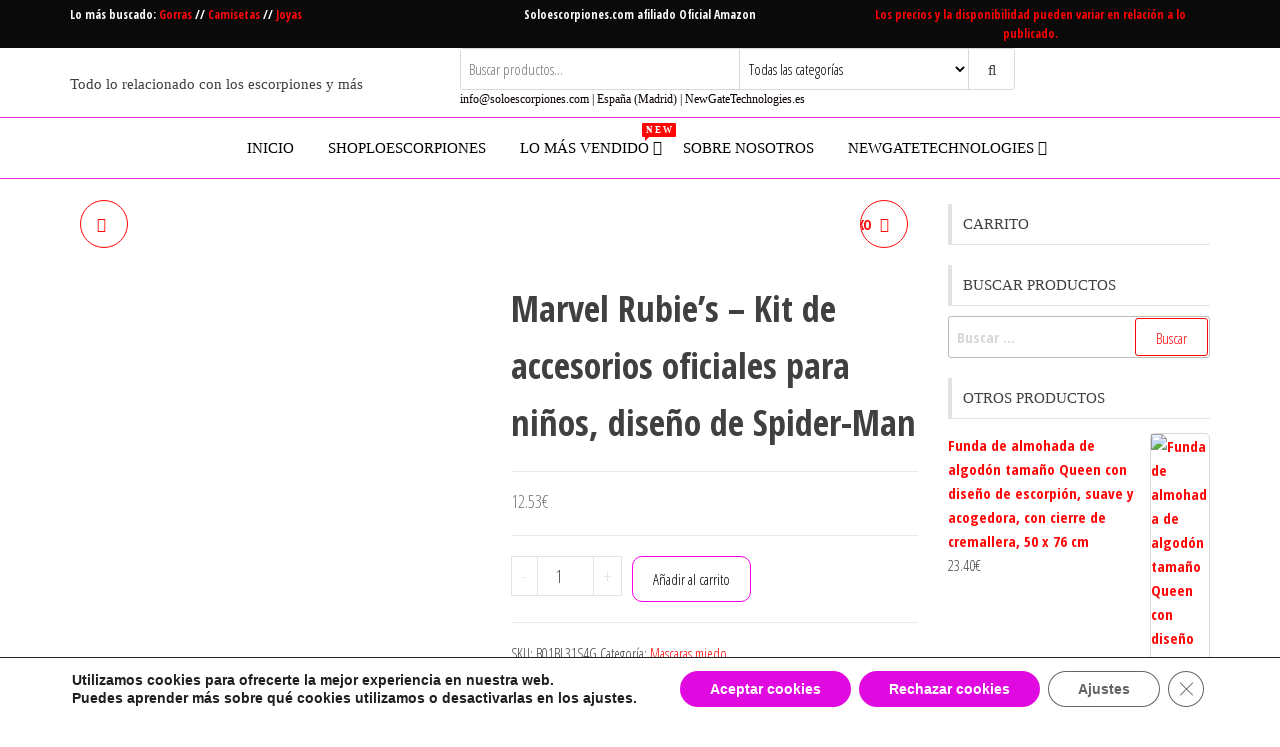

--- FILE ---
content_type: text/html; charset=UTF-8
request_url: https://soloescorpiones.com/product/marvel-rubies-kit-de-accesorios-oficiales-para-ninos-diseno-de-spider-man/
body_size: 39948
content:
<!DOCTYPE html>
<html lang="es">
    <head>
        <meta charset="UTF-8">
        <meta name="viewport" content="width=device-width, initial-scale=1">
        <link rel="profile" href="http://gmpg.org/xfn/11">
        <meta name='robots' content='index, follow, max-image-preview:large, max-snippet:-1, max-video-preview:-1' />
	<style>img:is([sizes="auto" i], [sizes^="auto," i]) { contain-intrinsic-size: 3000px 1500px }</style>
	
	<!-- This site is optimized with the Yoast SEO plugin v26.8 - https://yoast.com/product/yoast-seo-wordpress/ -->
	<title>Marvel Rubie&#039;s - Kit de accesorios oficiales para niños, diseño de Spider-Man -</title>
	<link rel="canonical" href="https://soloescorpiones.com/product/marvel-rubies-kit-de-accesorios-oficiales-para-ninos-diseno-de-spider-man/" />
	<meta property="og:locale" content="es_ES" />
	<meta property="og:type" content="article" />
	<meta property="og:title" content="Marvel Rubie&#039;s - Kit de accesorios oficiales para niños, diseño de Spider-Man -" />
	<meta property="og:description" content="Descripción del producto Kit Spider-Man &#8211; Pasamontañas para guantes &#8211; TSTD I-32985 Advertencia de seguridad Atención: No apto para niños&hellip;" />
	<meta property="og:url" content="https://soloescorpiones.com/product/marvel-rubies-kit-de-accesorios-oficiales-para-ninos-diseno-de-spider-man/" />
	<meta property="og:image" content="https://soloescorpiones.com/wp-content/uploads/2021/10/Marvel-Rubies-.jpg" />
	<meta property="og:image:width" content="500" />
	<meta property="og:image:height" content="284" />
	<meta property="og:image:type" content="image/jpeg" />
	<meta name="twitter:card" content="summary_large_image" />
	<script type="application/ld+json" class="yoast-schema-graph">{"@context":"https://schema.org","@graph":[{"@type":"WebPage","@id":"https://soloescorpiones.com/product/marvel-rubies-kit-de-accesorios-oficiales-para-ninos-diseno-de-spider-man/","url":"https://soloescorpiones.com/product/marvel-rubies-kit-de-accesorios-oficiales-para-ninos-diseno-de-spider-man/","name":"Marvel Rubie's - Kit de accesorios oficiales para niños, diseño de Spider-Man -","isPartOf":{"@id":"https://soloescorpiones.com/#website"},"primaryImageOfPage":{"@id":"https://soloescorpiones.com/product/marvel-rubies-kit-de-accesorios-oficiales-para-ninos-diseno-de-spider-man/#primaryimage"},"image":{"@id":"https://soloescorpiones.com/product/marvel-rubies-kit-de-accesorios-oficiales-para-ninos-diseno-de-spider-man/#primaryimage"},"thumbnailUrl":"https://soloescorpiones.com/wp-content/uploads/2021/10/Marvel-Rubies-.jpg","datePublished":"2021-10-18T21:43:44+00:00","breadcrumb":{"@id":"https://soloescorpiones.com/product/marvel-rubies-kit-de-accesorios-oficiales-para-ninos-diseno-de-spider-man/#breadcrumb"},"inLanguage":"es","potentialAction":[{"@type":"ReadAction","target":["https://soloescorpiones.com/product/marvel-rubies-kit-de-accesorios-oficiales-para-ninos-diseno-de-spider-man/"]}]},{"@type":"ImageObject","inLanguage":"es","@id":"https://soloescorpiones.com/product/marvel-rubies-kit-de-accesorios-oficiales-para-ninos-diseno-de-spider-man/#primaryimage","url":"https://soloescorpiones.com/wp-content/uploads/2021/10/Marvel-Rubies-.jpg","contentUrl":"https://soloescorpiones.com/wp-content/uploads/2021/10/Marvel-Rubies-.jpg","width":500,"height":284},{"@type":"BreadcrumbList","@id":"https://soloescorpiones.com/product/marvel-rubies-kit-de-accesorios-oficiales-para-ninos-diseno-de-spider-man/#breadcrumb","itemListElement":[{"@type":"ListItem","position":1,"name":"Portada","item":"https://soloescorpiones.com/"},{"@type":"ListItem","position":2,"name":"Shop","item":"https://soloescorpiones.com/?page_id=7"},{"@type":"ListItem","position":3,"name":"Marvel Rubie&#8217;s &#8211; Kit de accesorios oficiales para niños, diseño de Spider-Man"}]},{"@type":"WebSite","@id":"https://soloescorpiones.com/#website","url":"https://soloescorpiones.com/","name":"","description":"Todo lo relacionado con los escorpiones y más","potentialAction":[{"@type":"SearchAction","target":{"@type":"EntryPoint","urlTemplate":"https://soloescorpiones.com/?s={search_term_string}"},"query-input":{"@type":"PropertyValueSpecification","valueRequired":true,"valueName":"search_term_string"}}],"inLanguage":"es"}]}</script>
	<!-- / Yoast SEO plugin. -->


<link rel='dns-prefetch' href='//www.googletagmanager.com' />
<link rel='dns-prefetch' href='//fonts.googleapis.com' />
<link href='https://fonts.gstatic.com' crossorigin rel='preconnect' />
<link rel="alternate" type="application/rss+xml" title=" &raquo; Feed" href="https://soloescorpiones.com/feed/" />
<link rel="alternate" type="application/rss+xml" title=" &raquo; Feed de los comentarios" href="https://soloescorpiones.com/comments/feed/" />
<link rel="alternate" type="application/rss+xml" title=" &raquo; Comentario Marvel Rubie&#8217;s &#8211; Kit de accesorios oficiales para niños, diseño de Spider-Man del feed" href="https://soloescorpiones.com/product/marvel-rubies-kit-de-accesorios-oficiales-para-ninos-diseno-de-spider-man/feed/" />
<script type="text/javascript">
/* <![CDATA[ */
window._wpemojiSettings = {"baseUrl":"https:\/\/s.w.org\/images\/core\/emoji\/15.0.3\/72x72\/","ext":".png","svgUrl":"https:\/\/s.w.org\/images\/core\/emoji\/15.0.3\/svg\/","svgExt":".svg","source":{"concatemoji":"https:\/\/soloescorpiones.com\/wp-includes\/js\/wp-emoji-release.min.js?ver=6.7.4"}};
/*! This file is auto-generated */
!function(i,n){var o,s,e;function c(e){try{var t={supportTests:e,timestamp:(new Date).valueOf()};sessionStorage.setItem(o,JSON.stringify(t))}catch(e){}}function p(e,t,n){e.clearRect(0,0,e.canvas.width,e.canvas.height),e.fillText(t,0,0);var t=new Uint32Array(e.getImageData(0,0,e.canvas.width,e.canvas.height).data),r=(e.clearRect(0,0,e.canvas.width,e.canvas.height),e.fillText(n,0,0),new Uint32Array(e.getImageData(0,0,e.canvas.width,e.canvas.height).data));return t.every(function(e,t){return e===r[t]})}function u(e,t,n){switch(t){case"flag":return n(e,"\ud83c\udff3\ufe0f\u200d\u26a7\ufe0f","\ud83c\udff3\ufe0f\u200b\u26a7\ufe0f")?!1:!n(e,"\ud83c\uddfa\ud83c\uddf3","\ud83c\uddfa\u200b\ud83c\uddf3")&&!n(e,"\ud83c\udff4\udb40\udc67\udb40\udc62\udb40\udc65\udb40\udc6e\udb40\udc67\udb40\udc7f","\ud83c\udff4\u200b\udb40\udc67\u200b\udb40\udc62\u200b\udb40\udc65\u200b\udb40\udc6e\u200b\udb40\udc67\u200b\udb40\udc7f");case"emoji":return!n(e,"\ud83d\udc26\u200d\u2b1b","\ud83d\udc26\u200b\u2b1b")}return!1}function f(e,t,n){var r="undefined"!=typeof WorkerGlobalScope&&self instanceof WorkerGlobalScope?new OffscreenCanvas(300,150):i.createElement("canvas"),a=r.getContext("2d",{willReadFrequently:!0}),o=(a.textBaseline="top",a.font="600 32px Arial",{});return e.forEach(function(e){o[e]=t(a,e,n)}),o}function t(e){var t=i.createElement("script");t.src=e,t.defer=!0,i.head.appendChild(t)}"undefined"!=typeof Promise&&(o="wpEmojiSettingsSupports",s=["flag","emoji"],n.supports={everything:!0,everythingExceptFlag:!0},e=new Promise(function(e){i.addEventListener("DOMContentLoaded",e,{once:!0})}),new Promise(function(t){var n=function(){try{var e=JSON.parse(sessionStorage.getItem(o));if("object"==typeof e&&"number"==typeof e.timestamp&&(new Date).valueOf()<e.timestamp+604800&&"object"==typeof e.supportTests)return e.supportTests}catch(e){}return null}();if(!n){if("undefined"!=typeof Worker&&"undefined"!=typeof OffscreenCanvas&&"undefined"!=typeof URL&&URL.createObjectURL&&"undefined"!=typeof Blob)try{var e="postMessage("+f.toString()+"("+[JSON.stringify(s),u.toString(),p.toString()].join(",")+"));",r=new Blob([e],{type:"text/javascript"}),a=new Worker(URL.createObjectURL(r),{name:"wpTestEmojiSupports"});return void(a.onmessage=function(e){c(n=e.data),a.terminate(),t(n)})}catch(e){}c(n=f(s,u,p))}t(n)}).then(function(e){for(var t in e)n.supports[t]=e[t],n.supports.everything=n.supports.everything&&n.supports[t],"flag"!==t&&(n.supports.everythingExceptFlag=n.supports.everythingExceptFlag&&n.supports[t]);n.supports.everythingExceptFlag=n.supports.everythingExceptFlag&&!n.supports.flag,n.DOMReady=!1,n.readyCallback=function(){n.DOMReady=!0}}).then(function(){return e}).then(function(){var e;n.supports.everything||(n.readyCallback(),(e=n.source||{}).concatemoji?t(e.concatemoji):e.wpemoji&&e.twemoji&&(t(e.twemoji),t(e.wpemoji)))}))}((window,document),window._wpemojiSettings);
/* ]]> */
</script>
<style id='wp-emoji-styles-inline-css' type='text/css'>

	img.wp-smiley, img.emoji {
		display: inline !important;
		border: none !important;
		box-shadow: none !important;
		height: 1em !important;
		width: 1em !important;
		margin: 0 0.07em !important;
		vertical-align: -0.1em !important;
		background: none !important;
		padding: 0 !important;
	}
</style>
<link rel='stylesheet' id='wp-block-library-css' href='https://soloescorpiones.com/wp-includes/css/dist/block-library/style.min.css?ver=6.7.4' type='text/css' media='all' />
<style id='auto-amazon-links-unit-style-inline-css' type='text/css'>
.aal-gutenberg-preview{max-height:400px;overflow:auto}

</style>
<style id='feedzy-rss-feeds-loop-style-inline-css' type='text/css'>
.wp-block-feedzy-rss-feeds-loop{display:grid;gap:24px;grid-template-columns:repeat(1,1fr)}@media(min-width:782px){.wp-block-feedzy-rss-feeds-loop.feedzy-loop-columns-2,.wp-block-feedzy-rss-feeds-loop.feedzy-loop-columns-3,.wp-block-feedzy-rss-feeds-loop.feedzy-loop-columns-4,.wp-block-feedzy-rss-feeds-loop.feedzy-loop-columns-5{grid-template-columns:repeat(2,1fr)}}@media(min-width:960px){.wp-block-feedzy-rss-feeds-loop.feedzy-loop-columns-2{grid-template-columns:repeat(2,1fr)}.wp-block-feedzy-rss-feeds-loop.feedzy-loop-columns-3{grid-template-columns:repeat(3,1fr)}.wp-block-feedzy-rss-feeds-loop.feedzy-loop-columns-4{grid-template-columns:repeat(4,1fr)}.wp-block-feedzy-rss-feeds-loop.feedzy-loop-columns-5{grid-template-columns:repeat(5,1fr)}}.wp-block-feedzy-rss-feeds-loop .wp-block-image.is-style-rounded img{border-radius:9999px}

</style>
<style id='classic-theme-styles-inline-css' type='text/css'>
/*! This file is auto-generated */
.wp-block-button__link{color:#fff;background-color:#32373c;border-radius:9999px;box-shadow:none;text-decoration:none;padding:calc(.667em + 2px) calc(1.333em + 2px);font-size:1.125em}.wp-block-file__button{background:#32373c;color:#fff;text-decoration:none}
</style>
<style id='global-styles-inline-css' type='text/css'>
:root{--wp--preset--aspect-ratio--square: 1;--wp--preset--aspect-ratio--4-3: 4/3;--wp--preset--aspect-ratio--3-4: 3/4;--wp--preset--aspect-ratio--3-2: 3/2;--wp--preset--aspect-ratio--2-3: 2/3;--wp--preset--aspect-ratio--16-9: 16/9;--wp--preset--aspect-ratio--9-16: 9/16;--wp--preset--color--black: #000000;--wp--preset--color--cyan-bluish-gray: #abb8c3;--wp--preset--color--white: #ffffff;--wp--preset--color--pale-pink: #f78da7;--wp--preset--color--vivid-red: #cf2e2e;--wp--preset--color--luminous-vivid-orange: #ff6900;--wp--preset--color--luminous-vivid-amber: #fcb900;--wp--preset--color--light-green-cyan: #7bdcb5;--wp--preset--color--vivid-green-cyan: #00d084;--wp--preset--color--pale-cyan-blue: #8ed1fc;--wp--preset--color--vivid-cyan-blue: #0693e3;--wp--preset--color--vivid-purple: #9b51e0;--wp--preset--gradient--vivid-cyan-blue-to-vivid-purple: linear-gradient(135deg,rgba(6,147,227,1) 0%,rgb(155,81,224) 100%);--wp--preset--gradient--light-green-cyan-to-vivid-green-cyan: linear-gradient(135deg,rgb(122,220,180) 0%,rgb(0,208,130) 100%);--wp--preset--gradient--luminous-vivid-amber-to-luminous-vivid-orange: linear-gradient(135deg,rgba(252,185,0,1) 0%,rgba(255,105,0,1) 100%);--wp--preset--gradient--luminous-vivid-orange-to-vivid-red: linear-gradient(135deg,rgba(255,105,0,1) 0%,rgb(207,46,46) 100%);--wp--preset--gradient--very-light-gray-to-cyan-bluish-gray: linear-gradient(135deg,rgb(238,238,238) 0%,rgb(169,184,195) 100%);--wp--preset--gradient--cool-to-warm-spectrum: linear-gradient(135deg,rgb(74,234,220) 0%,rgb(151,120,209) 20%,rgb(207,42,186) 40%,rgb(238,44,130) 60%,rgb(251,105,98) 80%,rgb(254,248,76) 100%);--wp--preset--gradient--blush-light-purple: linear-gradient(135deg,rgb(255,206,236) 0%,rgb(152,150,240) 100%);--wp--preset--gradient--blush-bordeaux: linear-gradient(135deg,rgb(254,205,165) 0%,rgb(254,45,45) 50%,rgb(107,0,62) 100%);--wp--preset--gradient--luminous-dusk: linear-gradient(135deg,rgb(255,203,112) 0%,rgb(199,81,192) 50%,rgb(65,88,208) 100%);--wp--preset--gradient--pale-ocean: linear-gradient(135deg,rgb(255,245,203) 0%,rgb(182,227,212) 50%,rgb(51,167,181) 100%);--wp--preset--gradient--electric-grass: linear-gradient(135deg,rgb(202,248,128) 0%,rgb(113,206,126) 100%);--wp--preset--gradient--midnight: linear-gradient(135deg,rgb(2,3,129) 0%,rgb(40,116,252) 100%);--wp--preset--font-size--small: 13px;--wp--preset--font-size--medium: 20px;--wp--preset--font-size--large: 36px;--wp--preset--font-size--x-large: 42px;--wp--preset--spacing--20: 0.44rem;--wp--preset--spacing--30: 0.67rem;--wp--preset--spacing--40: 1rem;--wp--preset--spacing--50: 1.5rem;--wp--preset--spacing--60: 2.25rem;--wp--preset--spacing--70: 3.38rem;--wp--preset--spacing--80: 5.06rem;--wp--preset--shadow--natural: 6px 6px 9px rgba(0, 0, 0, 0.2);--wp--preset--shadow--deep: 12px 12px 50px rgba(0, 0, 0, 0.4);--wp--preset--shadow--sharp: 6px 6px 0px rgba(0, 0, 0, 0.2);--wp--preset--shadow--outlined: 6px 6px 0px -3px rgba(255, 255, 255, 1), 6px 6px rgba(0, 0, 0, 1);--wp--preset--shadow--crisp: 6px 6px 0px rgba(0, 0, 0, 1);}:where(.is-layout-flex){gap: 0.5em;}:where(.is-layout-grid){gap: 0.5em;}body .is-layout-flex{display: flex;}.is-layout-flex{flex-wrap: wrap;align-items: center;}.is-layout-flex > :is(*, div){margin: 0;}body .is-layout-grid{display: grid;}.is-layout-grid > :is(*, div){margin: 0;}:where(.wp-block-columns.is-layout-flex){gap: 2em;}:where(.wp-block-columns.is-layout-grid){gap: 2em;}:where(.wp-block-post-template.is-layout-flex){gap: 1.25em;}:where(.wp-block-post-template.is-layout-grid){gap: 1.25em;}.has-black-color{color: var(--wp--preset--color--black) !important;}.has-cyan-bluish-gray-color{color: var(--wp--preset--color--cyan-bluish-gray) !important;}.has-white-color{color: var(--wp--preset--color--white) !important;}.has-pale-pink-color{color: var(--wp--preset--color--pale-pink) !important;}.has-vivid-red-color{color: var(--wp--preset--color--vivid-red) !important;}.has-luminous-vivid-orange-color{color: var(--wp--preset--color--luminous-vivid-orange) !important;}.has-luminous-vivid-amber-color{color: var(--wp--preset--color--luminous-vivid-amber) !important;}.has-light-green-cyan-color{color: var(--wp--preset--color--light-green-cyan) !important;}.has-vivid-green-cyan-color{color: var(--wp--preset--color--vivid-green-cyan) !important;}.has-pale-cyan-blue-color{color: var(--wp--preset--color--pale-cyan-blue) !important;}.has-vivid-cyan-blue-color{color: var(--wp--preset--color--vivid-cyan-blue) !important;}.has-vivid-purple-color{color: var(--wp--preset--color--vivid-purple) !important;}.has-black-background-color{background-color: var(--wp--preset--color--black) !important;}.has-cyan-bluish-gray-background-color{background-color: var(--wp--preset--color--cyan-bluish-gray) !important;}.has-white-background-color{background-color: var(--wp--preset--color--white) !important;}.has-pale-pink-background-color{background-color: var(--wp--preset--color--pale-pink) !important;}.has-vivid-red-background-color{background-color: var(--wp--preset--color--vivid-red) !important;}.has-luminous-vivid-orange-background-color{background-color: var(--wp--preset--color--luminous-vivid-orange) !important;}.has-luminous-vivid-amber-background-color{background-color: var(--wp--preset--color--luminous-vivid-amber) !important;}.has-light-green-cyan-background-color{background-color: var(--wp--preset--color--light-green-cyan) !important;}.has-vivid-green-cyan-background-color{background-color: var(--wp--preset--color--vivid-green-cyan) !important;}.has-pale-cyan-blue-background-color{background-color: var(--wp--preset--color--pale-cyan-blue) !important;}.has-vivid-cyan-blue-background-color{background-color: var(--wp--preset--color--vivid-cyan-blue) !important;}.has-vivid-purple-background-color{background-color: var(--wp--preset--color--vivid-purple) !important;}.has-black-border-color{border-color: var(--wp--preset--color--black) !important;}.has-cyan-bluish-gray-border-color{border-color: var(--wp--preset--color--cyan-bluish-gray) !important;}.has-white-border-color{border-color: var(--wp--preset--color--white) !important;}.has-pale-pink-border-color{border-color: var(--wp--preset--color--pale-pink) !important;}.has-vivid-red-border-color{border-color: var(--wp--preset--color--vivid-red) !important;}.has-luminous-vivid-orange-border-color{border-color: var(--wp--preset--color--luminous-vivid-orange) !important;}.has-luminous-vivid-amber-border-color{border-color: var(--wp--preset--color--luminous-vivid-amber) !important;}.has-light-green-cyan-border-color{border-color: var(--wp--preset--color--light-green-cyan) !important;}.has-vivid-green-cyan-border-color{border-color: var(--wp--preset--color--vivid-green-cyan) !important;}.has-pale-cyan-blue-border-color{border-color: var(--wp--preset--color--pale-cyan-blue) !important;}.has-vivid-cyan-blue-border-color{border-color: var(--wp--preset--color--vivid-cyan-blue) !important;}.has-vivid-purple-border-color{border-color: var(--wp--preset--color--vivid-purple) !important;}.has-vivid-cyan-blue-to-vivid-purple-gradient-background{background: var(--wp--preset--gradient--vivid-cyan-blue-to-vivid-purple) !important;}.has-light-green-cyan-to-vivid-green-cyan-gradient-background{background: var(--wp--preset--gradient--light-green-cyan-to-vivid-green-cyan) !important;}.has-luminous-vivid-amber-to-luminous-vivid-orange-gradient-background{background: var(--wp--preset--gradient--luminous-vivid-amber-to-luminous-vivid-orange) !important;}.has-luminous-vivid-orange-to-vivid-red-gradient-background{background: var(--wp--preset--gradient--luminous-vivid-orange-to-vivid-red) !important;}.has-very-light-gray-to-cyan-bluish-gray-gradient-background{background: var(--wp--preset--gradient--very-light-gray-to-cyan-bluish-gray) !important;}.has-cool-to-warm-spectrum-gradient-background{background: var(--wp--preset--gradient--cool-to-warm-spectrum) !important;}.has-blush-light-purple-gradient-background{background: var(--wp--preset--gradient--blush-light-purple) !important;}.has-blush-bordeaux-gradient-background{background: var(--wp--preset--gradient--blush-bordeaux) !important;}.has-luminous-dusk-gradient-background{background: var(--wp--preset--gradient--luminous-dusk) !important;}.has-pale-ocean-gradient-background{background: var(--wp--preset--gradient--pale-ocean) !important;}.has-electric-grass-gradient-background{background: var(--wp--preset--gradient--electric-grass) !important;}.has-midnight-gradient-background{background: var(--wp--preset--gradient--midnight) !important;}.has-small-font-size{font-size: var(--wp--preset--font-size--small) !important;}.has-medium-font-size{font-size: var(--wp--preset--font-size--medium) !important;}.has-large-font-size{font-size: var(--wp--preset--font-size--large) !important;}.has-x-large-font-size{font-size: var(--wp--preset--font-size--x-large) !important;}
:where(.wp-block-post-template.is-layout-flex){gap: 1.25em;}:where(.wp-block-post-template.is-layout-grid){gap: 1.25em;}
:where(.wp-block-columns.is-layout-flex){gap: 2em;}:where(.wp-block-columns.is-layout-grid){gap: 2em;}
:root :where(.wp-block-pullquote){font-size: 1.5em;line-height: 1.6;}
</style>
<link rel='stylesheet' id='contact-form-7-css' href='https://soloescorpiones.com/wp-content/plugins/contact-form-7/includes/css/styles.css?ver=6.1.4' type='text/css' media='all' />
<link rel='stylesheet' id='envo-storefront-pro-css' href='https://soloescorpiones.com/wp-content/plugins/envo-storefront-pro/css/style.css?ver=1.7.0' type='text/css' media='all' />
<link rel='stylesheet' id='envo-storefront-pro-fancybox-css' href='https://soloescorpiones.com/wp-content/plugins/envo-storefront-pro/css/jquery.fancybox.min.css?ver=1.7.0' type='text/css' media='all' />
<link rel='stylesheet' id='envo-storefront-pro-magnific-popup-css' href='https://soloescorpiones.com/wp-content/plugins/envo-storefront-pro/lib/popup/assets/css/magnific-popup.css?ver=1.0' type='text/css' media='all' />
<link rel='stylesheet' id='envo-storefront-pro-main-css' href='https://soloescorpiones.com/wp-content/plugins/envo-storefront-pro/lib/popup/assets/css/main.css?ver=1.0' type='text/css' media='all' />
<link rel='stylesheet' id='photoswipe-css' href='https://soloescorpiones.com/wp-content/plugins/woocommerce/assets/css/photoswipe/photoswipe.min.css?ver=10.3.7' type='text/css' media='all' />
<link rel='stylesheet' id='photoswipe-default-skin-css' href='https://soloescorpiones.com/wp-content/plugins/woocommerce/assets/css/photoswipe/default-skin/default-skin.min.css?ver=10.3.7' type='text/css' media='all' />
<link rel='stylesheet' id='woocommerce-layout-css' href='https://soloescorpiones.com/wp-content/plugins/woocommerce/assets/css/woocommerce-layout.css?ver=10.3.7' type='text/css' media='all' />
<link rel='stylesheet' id='woocommerce-smallscreen-css' href='https://soloescorpiones.com/wp-content/plugins/woocommerce/assets/css/woocommerce-smallscreen.css?ver=10.3.7' type='text/css' media='only screen and (max-width: 768px)' />
<link rel='stylesheet' id='woocommerce-general-css' href='https://soloescorpiones.com/wp-content/plugins/woocommerce/assets/css/woocommerce.css?ver=10.3.7' type='text/css' media='all' />
<style id='woocommerce-inline-inline-css' type='text/css'>
.woocommerce form .form-row .required { visibility: visible; }
@media only screen and (min-width: 769px) {.woocommerce #content div.product div.summary, .woocommerce div.product div.summary, .woocommerce-page #content div.product div.summary, .woocommerce-page div.product div.summary{width: 52%; padding-left: 4%;}}
</style>
<link rel='stylesheet' id='amazon-auto-links-_common-css' href='https://soloescorpiones.com/wp-content/plugins/amazon-auto-links/template/_common/style.min.css?ver=5.4.3' type='text/css' media='all' />
<link rel='stylesheet' id='amazon-auto-links-list-css' href='https://soloescorpiones.com/wp-content/plugins/amazon-auto-links/template/list/style.min.css?ver=1.2.17' type='text/css' media='all' />
<link rel='stylesheet' id='amazon-auto-links-column-css' href='https://soloescorpiones.com/wp-content/plugins/amazon-auto-links-pro/template/column/style.min.css?ver=1.7.1' type='text/css' media='all' />
<link rel='stylesheet' id='acl_wpas-frontend-css' href='https://soloescorpiones.com/wp-content/plugins/wp-amazon-shop-dropshipping-affiliation_/assets/scss/frontend.css?ver=2.6.0' type='text/css' media='all' />
<link rel='stylesheet' id='brands-styles-css' href='https://soloescorpiones.com/wp-content/plugins/woocommerce/assets/css/brands.css?ver=10.3.7' type='text/css' media='all' />
<link rel='stylesheet' id='envo-storefront-fonts-css' href='https://fonts.googleapis.com/css?family=Open+Sans+Condensed%3A300%2C500%2C700&#038;subset=cyrillic%2Ccyrillic-ext%2Cgreek%2Cgreek-ext%2Clatin-ext%2Cvietnamese' type='text/css' media='all' />
<link rel='stylesheet' id='bootstrap-css' href='https://soloescorpiones.com/wp-content/themes/envo-storefront/css/bootstrap.css?ver=3.3.7' type='text/css' media='all' />
<link rel='stylesheet' id='mmenu-light-css' href='https://soloescorpiones.com/wp-content/themes/envo-storefront/css/mmenu-light.min.css?ver=1.0.7' type='text/css' media='all' />
<link rel='stylesheet' id='envo-storefront-stylesheet-css' href='https://soloescorpiones.com/wp-content/themes/envo-storefront/style.css?ver=1.0.7' type='text/css' media='all' />
<link rel='stylesheet' id='font-awesome-css' href='https://soloescorpiones.com/wp-content/plugins/elementor/assets/lib/font-awesome/css/font-awesome.min.css?ver=4.7.0' type='text/css' media='all' />
<link rel='stylesheet' id='dashicons-css' href='https://soloescorpiones.com/wp-includes/css/dashicons.min.css?ver=6.7.4' type='text/css' media='all' />
<link rel='stylesheet' id='wp-pointer-css' href='https://soloescorpiones.com/wp-includes/css/wp-pointer.min.css?ver=6.7.4' type='text/css' media='all' />
<link rel='stylesheet' id='aawp-css' href='https://soloescorpiones.com/wp-content/plugins/aawp/assets/dist/css/main.css?ver=3.15.2' type='text/css' media='all' />
<link rel='stylesheet' id='moove_gdpr_frontend-css' href='https://soloescorpiones.com/wp-content/plugins/gdpr-cookie-compliance/dist/styles/gdpr-main.css?ver=5.0.9' type='text/css' media='all' />
<style id='moove_gdpr_frontend-inline-css' type='text/css'>
#moove_gdpr_cookie_modal,#moove_gdpr_cookie_info_bar,.gdpr_cookie_settings_shortcode_content{font-family:&#039;Nunito&#039;,sans-serif}#moove_gdpr_save_popup_settings_button{background-color:#373737;color:#fff}#moove_gdpr_save_popup_settings_button:hover{background-color:#000}#moove_gdpr_cookie_info_bar .moove-gdpr-info-bar-container .moove-gdpr-info-bar-content a.mgbutton,#moove_gdpr_cookie_info_bar .moove-gdpr-info-bar-container .moove-gdpr-info-bar-content button.mgbutton{background-color:#e00ae0}#moove_gdpr_cookie_modal .moove-gdpr-modal-content .moove-gdpr-modal-footer-content .moove-gdpr-button-holder a.mgbutton,#moove_gdpr_cookie_modal .moove-gdpr-modal-content .moove-gdpr-modal-footer-content .moove-gdpr-button-holder button.mgbutton,.gdpr_cookie_settings_shortcode_content .gdpr-shr-button.button-green{background-color:#e00ae0;border-color:#e00ae0}#moove_gdpr_cookie_modal .moove-gdpr-modal-content .moove-gdpr-modal-footer-content .moove-gdpr-button-holder a.mgbutton:hover,#moove_gdpr_cookie_modal .moove-gdpr-modal-content .moove-gdpr-modal-footer-content .moove-gdpr-button-holder button.mgbutton:hover,.gdpr_cookie_settings_shortcode_content .gdpr-shr-button.button-green:hover{background-color:#fff;color:#e00ae0}#moove_gdpr_cookie_modal .moove-gdpr-modal-content .moove-gdpr-modal-close i,#moove_gdpr_cookie_modal .moove-gdpr-modal-content .moove-gdpr-modal-close span.gdpr-icon{background-color:#e00ae0;border:1px solid #e00ae0}#moove_gdpr_cookie_info_bar span.moove-gdpr-infobar-allow-all.focus-g,#moove_gdpr_cookie_info_bar span.moove-gdpr-infobar-allow-all:focus,#moove_gdpr_cookie_info_bar button.moove-gdpr-infobar-allow-all.focus-g,#moove_gdpr_cookie_info_bar button.moove-gdpr-infobar-allow-all:focus,#moove_gdpr_cookie_info_bar span.moove-gdpr-infobar-reject-btn.focus-g,#moove_gdpr_cookie_info_bar span.moove-gdpr-infobar-reject-btn:focus,#moove_gdpr_cookie_info_bar button.moove-gdpr-infobar-reject-btn.focus-g,#moove_gdpr_cookie_info_bar button.moove-gdpr-infobar-reject-btn:focus,#moove_gdpr_cookie_info_bar span.change-settings-button.focus-g,#moove_gdpr_cookie_info_bar span.change-settings-button:focus,#moove_gdpr_cookie_info_bar button.change-settings-button.focus-g,#moove_gdpr_cookie_info_bar button.change-settings-button:focus{-webkit-box-shadow:0 0 1px 3px #e00ae0;-moz-box-shadow:0 0 1px 3px #e00ae0;box-shadow:0 0 1px 3px #e00ae0}#moove_gdpr_cookie_modal .moove-gdpr-modal-content .moove-gdpr-modal-close i:hover,#moove_gdpr_cookie_modal .moove-gdpr-modal-content .moove-gdpr-modal-close span.gdpr-icon:hover,#moove_gdpr_cookie_info_bar span[data-href]>u.change-settings-button{color:#e00ae0}#moove_gdpr_cookie_modal .moove-gdpr-modal-content .moove-gdpr-modal-left-content #moove-gdpr-menu li.menu-item-selected a span.gdpr-icon,#moove_gdpr_cookie_modal .moove-gdpr-modal-content .moove-gdpr-modal-left-content #moove-gdpr-menu li.menu-item-selected button span.gdpr-icon{color:inherit}#moove_gdpr_cookie_modal .moove-gdpr-modal-content .moove-gdpr-modal-left-content #moove-gdpr-menu li a span.gdpr-icon,#moove_gdpr_cookie_modal .moove-gdpr-modal-content .moove-gdpr-modal-left-content #moove-gdpr-menu li button span.gdpr-icon{color:inherit}#moove_gdpr_cookie_modal .gdpr-acc-link{line-height:0;font-size:0;color:transparent;position:absolute}#moove_gdpr_cookie_modal .moove-gdpr-modal-content .moove-gdpr-modal-close:hover i,#moove_gdpr_cookie_modal .moove-gdpr-modal-content .moove-gdpr-modal-left-content #moove-gdpr-menu li a,#moove_gdpr_cookie_modal .moove-gdpr-modal-content .moove-gdpr-modal-left-content #moove-gdpr-menu li button,#moove_gdpr_cookie_modal .moove-gdpr-modal-content .moove-gdpr-modal-left-content #moove-gdpr-menu li button i,#moove_gdpr_cookie_modal .moove-gdpr-modal-content .moove-gdpr-modal-left-content #moove-gdpr-menu li a i,#moove_gdpr_cookie_modal .moove-gdpr-modal-content .moove-gdpr-tab-main .moove-gdpr-tab-main-content a:hover,#moove_gdpr_cookie_info_bar.moove-gdpr-dark-scheme .moove-gdpr-info-bar-container .moove-gdpr-info-bar-content a.mgbutton:hover,#moove_gdpr_cookie_info_bar.moove-gdpr-dark-scheme .moove-gdpr-info-bar-container .moove-gdpr-info-bar-content button.mgbutton:hover,#moove_gdpr_cookie_info_bar.moove-gdpr-dark-scheme .moove-gdpr-info-bar-container .moove-gdpr-info-bar-content a:hover,#moove_gdpr_cookie_info_bar.moove-gdpr-dark-scheme .moove-gdpr-info-bar-container .moove-gdpr-info-bar-content button:hover,#moove_gdpr_cookie_info_bar.moove-gdpr-dark-scheme .moove-gdpr-info-bar-container .moove-gdpr-info-bar-content span.change-settings-button:hover,#moove_gdpr_cookie_info_bar.moove-gdpr-dark-scheme .moove-gdpr-info-bar-container .moove-gdpr-info-bar-content button.change-settings-button:hover,#moove_gdpr_cookie_info_bar.moove-gdpr-dark-scheme .moove-gdpr-info-bar-container .moove-gdpr-info-bar-content u.change-settings-button:hover,#moove_gdpr_cookie_info_bar span[data-href]>u.change-settings-button,#moove_gdpr_cookie_info_bar.moove-gdpr-dark-scheme .moove-gdpr-info-bar-container .moove-gdpr-info-bar-content a.mgbutton.focus-g,#moove_gdpr_cookie_info_bar.moove-gdpr-dark-scheme .moove-gdpr-info-bar-container .moove-gdpr-info-bar-content button.mgbutton.focus-g,#moove_gdpr_cookie_info_bar.moove-gdpr-dark-scheme .moove-gdpr-info-bar-container .moove-gdpr-info-bar-content a.focus-g,#moove_gdpr_cookie_info_bar.moove-gdpr-dark-scheme .moove-gdpr-info-bar-container .moove-gdpr-info-bar-content button.focus-g,#moove_gdpr_cookie_info_bar.moove-gdpr-dark-scheme .moove-gdpr-info-bar-container .moove-gdpr-info-bar-content a.mgbutton:focus,#moove_gdpr_cookie_info_bar.moove-gdpr-dark-scheme .moove-gdpr-info-bar-container .moove-gdpr-info-bar-content button.mgbutton:focus,#moove_gdpr_cookie_info_bar.moove-gdpr-dark-scheme .moove-gdpr-info-bar-container .moove-gdpr-info-bar-content a:focus,#moove_gdpr_cookie_info_bar.moove-gdpr-dark-scheme .moove-gdpr-info-bar-container .moove-gdpr-info-bar-content button:focus,#moove_gdpr_cookie_info_bar.moove-gdpr-dark-scheme .moove-gdpr-info-bar-container .moove-gdpr-info-bar-content span.change-settings-button.focus-g,span.change-settings-button:focus,button.change-settings-button.focus-g,button.change-settings-button:focus,#moove_gdpr_cookie_info_bar.moove-gdpr-dark-scheme .moove-gdpr-info-bar-container .moove-gdpr-info-bar-content u.change-settings-button.focus-g,#moove_gdpr_cookie_info_bar.moove-gdpr-dark-scheme .moove-gdpr-info-bar-container .moove-gdpr-info-bar-content u.change-settings-button:focus{color:#e00ae0}#moove_gdpr_cookie_modal .moove-gdpr-branding.focus-g span,#moove_gdpr_cookie_modal .moove-gdpr-modal-content .moove-gdpr-tab-main a.focus-g,#moove_gdpr_cookie_modal .moove-gdpr-modal-content .moove-gdpr-tab-main .gdpr-cd-details-toggle.focus-g{color:#e00ae0}#moove_gdpr_cookie_modal.gdpr_lightbox-hide{display:none}
</style>
<!--n2css--><!--n2js--><script type="text/javascript" src="https://soloescorpiones.com/wp-includes/js/jquery/jquery.min.js?ver=3.7.1" id="jquery-core-js"></script>
<script type="text/javascript" src="https://soloescorpiones.com/wp-includes/js/jquery/jquery-migrate.min.js?ver=3.4.1" id="jquery-migrate-js"></script>
<script type="text/javascript" src="https://soloescorpiones.com/wp-content/plugins/envo-storefront-pro/lib/popup/assets/js/jquery.magnific-popup.min.js?ver=1.0" id="envo-storefront-pro-magnific-popup-js"></script>
<script type="text/javascript" src="https://soloescorpiones.com/wp-content/plugins/stop-user-enumeration/frontend/js/frontend.js?ver=1.7" id="stop-user-enumeration-js" defer="defer" data-wp-strategy="defer"></script>
<script type="text/javascript" src="https://soloescorpiones.com/wp-content/plugins/woocommerce/assets/js/jquery-blockui/jquery.blockUI.min.js?ver=2.7.0-wc.10.3.7" id="wc-jquery-blockui-js" data-wp-strategy="defer"></script>
<script type="text/javascript" id="wc-add-to-cart-js-extra">
/* <![CDATA[ */
var wc_add_to_cart_params = {"ajax_url":"\/wp-admin\/admin-ajax.php","wc_ajax_url":"\/?wc-ajax=%%endpoint%%","i18n_view_cart":"Ver carrito","cart_url":"https:\/\/soloescorpiones.com\/carrito\/","is_cart":"","cart_redirect_after_add":"no"};
/* ]]> */
</script>
<script type="text/javascript" src="https://soloescorpiones.com/wp-content/plugins/woocommerce/assets/js/frontend/add-to-cart.min.js?ver=10.3.7" id="wc-add-to-cart-js" defer="defer" data-wp-strategy="defer"></script>
<script type="text/javascript" src="https://soloescorpiones.com/wp-content/plugins/woocommerce/assets/js/zoom/jquery.zoom.min.js?ver=1.7.21-wc.10.3.7" id="wc-zoom-js" defer="defer" data-wp-strategy="defer"></script>
<script type="text/javascript" src="https://soloescorpiones.com/wp-content/plugins/woocommerce/assets/js/flexslider/jquery.flexslider.min.js?ver=2.7.2-wc.10.3.7" id="wc-flexslider-js" defer="defer" data-wp-strategy="defer"></script>
<script type="text/javascript" src="https://soloescorpiones.com/wp-content/plugins/woocommerce/assets/js/photoswipe/photoswipe.min.js?ver=4.1.1-wc.10.3.7" id="wc-photoswipe-js" defer="defer" data-wp-strategy="defer"></script>
<script type="text/javascript" src="https://soloescorpiones.com/wp-content/plugins/woocommerce/assets/js/photoswipe/photoswipe-ui-default.min.js?ver=4.1.1-wc.10.3.7" id="wc-photoswipe-ui-default-js" defer="defer" data-wp-strategy="defer"></script>
<script type="text/javascript" id="wc-single-product-js-extra">
/* <![CDATA[ */
var wc_single_product_params = {"i18n_required_rating_text":"Por favor elige una puntuaci\u00f3n","i18n_rating_options":["1 de 5 estrellas","2 de 5 estrellas","3 de 5 estrellas","4 de 5 estrellas","5 de 5 estrellas"],"i18n_product_gallery_trigger_text":"Ver galer\u00eda de im\u00e1genes a pantalla completa","review_rating_required":"no","flexslider":{"rtl":false,"animation":"slide","smoothHeight":true,"directionNav":false,"controlNav":"thumbnails","slideshow":false,"animationSpeed":500,"animationLoop":false,"allowOneSlide":false},"zoom_enabled":"1","zoom_options":[],"photoswipe_enabled":"1","photoswipe_options":{"shareEl":false,"closeOnScroll":false,"history":false,"hideAnimationDuration":0,"showAnimationDuration":0},"flexslider_enabled":"1"};
/* ]]> */
</script>
<script type="text/javascript" src="https://soloescorpiones.com/wp-content/plugins/woocommerce/assets/js/frontend/single-product.min.js?ver=10.3.7" id="wc-single-product-js" defer="defer" data-wp-strategy="defer"></script>
<script type="text/javascript" src="https://soloescorpiones.com/wp-content/plugins/woocommerce/assets/js/js-cookie/js.cookie.min.js?ver=2.1.4-wc.10.3.7" id="wc-js-cookie-js" data-wp-strategy="defer"></script>
<script type="text/javascript" src="https://soloescorpiones.com/wp-content/plugins/wp-amazon-shop-dropshipping-affiliation_/assets/js/xzoom.js?ver=2.6.0" id="acl_wpas-xzoom-js"></script>
<script type="text/javascript" id="acl_wpas-frontend-js-extra">
/* <![CDATA[ */
var wpas_ajax_object = {"ajax_url":"https:\/\/soloescorpiones.com\/wp-admin\/admin-ajax.php","product_wpnonce":"8146e63853","image_path":"https:\/\/soloescorpiones.com\/wp-content\/plugins\/wp-amazon-shop-dropshipping-affiliation_\/assets\/images\/","use_for":"affiliate","button_action":"onsite","use_aws_keys":"off","store_country":"https:\/\/ws-eu.amazon-adsystem.com\/widgets\/q?callback=search_callback&MarketPlace=ES&Operation=GetResults&InstanceId=0&dataType=jsonp&TemplateId=MobileSearchResults&ServiceVersion=20070822","page_number":"1","product_per_page":"10","jinish_cholbe":"1"};
/* ]]> */
</script>
<script type="text/javascript" src="https://soloescorpiones.com/wp-content/plugins/wp-amazon-shop-dropshipping-affiliation_/assets/js/frontend.js?ver=2.6.0" id="acl_wpas-frontend-js"></script>
<script type="text/javascript" id="wc-cart-fragments-js-extra">
/* <![CDATA[ */
var wc_cart_fragments_params = {"ajax_url":"\/wp-admin\/admin-ajax.php","wc_ajax_url":"\/?wc-ajax=%%endpoint%%","cart_hash_key":"wc_cart_hash_18761ded713e8b21b0d624df884f5a75","fragment_name":"wc_fragments_18761ded713e8b21b0d624df884f5a75","request_timeout":"5000"};
/* ]]> */
</script>
<script type="text/javascript" src="https://soloescorpiones.com/wp-content/plugins/woocommerce/assets/js/frontend/cart-fragments.min.js?ver=10.3.7" id="wc-cart-fragments-js" defer="defer" data-wp-strategy="defer"></script>

<!-- Fragmento de código de la etiqueta de Google (gtag.js) añadida por Site Kit -->

<!-- Fragmento de código de Google Analytics añadido por Site Kit -->
<script type="text/javascript" src="https://www.googletagmanager.com/gtag/js?id=GT-TNG3GDMQ" id="google_gtagjs-js" async></script>
<script type="text/javascript" id="google_gtagjs-js-after">
/* <![CDATA[ */
window.dataLayer = window.dataLayer || [];function gtag(){dataLayer.push(arguments);}
gtag("set","linker",{"domains":["soloescorpiones.com"]});
gtag("js", new Date());
gtag("set", "developer_id.dZTNiMT", true);
gtag("config", "GT-TNG3GDMQ");
 window._googlesitekit = window._googlesitekit || {}; window._googlesitekit.throttledEvents = []; window._googlesitekit.gtagEvent = (name, data) => { var key = JSON.stringify( { name, data } ); if ( !! window._googlesitekit.throttledEvents[ key ] ) { return; } window._googlesitekit.throttledEvents[ key ] = true; setTimeout( () => { delete window._googlesitekit.throttledEvents[ key ]; }, 5 ); gtag( "event", name, { ...data, event_source: "site-kit" } ); } 
/* ]]> */
</script>

<!-- Finalizar fragmento de código de la etiqueta de Google (gtags.js) añadida por Site Kit -->
<link rel="https://api.w.org/" href="https://soloescorpiones.com/wp-json/" /><link rel="alternate" title="JSON" type="application/json" href="https://soloescorpiones.com/wp-json/wp/v2/product/28851" /><link rel="EditURI" type="application/rsd+xml" title="RSD" href="https://soloescorpiones.com/xmlrpc.php?rsd" />
<meta name="generator" content="WordPress 6.7.4" />
<meta name="generator" content="WooCommerce 10.3.7" />
<link rel='shortlink' href='https://soloescorpiones.com/?p=28851' />
<link rel="alternate" title="oEmbed (JSON)" type="application/json+oembed" href="https://soloescorpiones.com/wp-json/oembed/1.0/embed?url=https%3A%2F%2Fsoloescorpiones.com%2Fproduct%2Fmarvel-rubies-kit-de-accesorios-oficiales-para-ninos-diseno-de-spider-man%2F" />
<link rel="alternate" title="oEmbed (XML)" type="text/xml+oembed" href="https://soloescorpiones.com/wp-json/oembed/1.0/embed?url=https%3A%2F%2Fsoloescorpiones.com%2Fproduct%2Fmarvel-rubies-kit-de-accesorios-oficiales-para-ninos-diseno-de-spider-man%2F&#038;format=xml" />
<style type="text/css">.aawp .aawp-tb__row--highlight{background-color:#256aaf;}.aawp .aawp-tb__row--highlight{color:#fff;}.aawp .aawp-tb__row--highlight a{color:#fff;}</style><style type="text/css">
.feedzy-rss-link-icon:after {
	content: url("https://soloescorpiones.com/wp-content/plugins/feedzy-rss-feeds/img/external-link.png");
	margin-left: 3px;
}
</style>
		<meta name="generator" content="Site Kit by Google 1.149.1" /><style type='text/css' id='amazon-auto-links-button-css' data-version='5.4.3'>.amazon-auto-links-button.amazon-auto-links-button-default { background-image: -webkit-linear-gradient(top, #4997e5, #3f89ba);background-image: -moz-linear-gradient(top, #4997e5, #3f89ba);background-image: -ms-linear-gradient(top, #4997e5, #3f89ba);background-image: -o-linear-gradient(top, #4997e5, #3f89ba);background-image: linear-gradient(to bottom, #4997e5, #3f89ba);-webkit-border-radius: 4px;-moz-border-radius: 4px;border-radius: 4px;margin-left: auto;margin-right: auto;text-align: center;white-space: nowrap;color: #ffffff;font-size: 13px;text-shadow: 0 0 transparent;width: 100px;padding: 7px 8px 8px 8px;background: #3498db;border: solid #6891a5 1px;text-decoration: none;}.amazon-auto-links-button.amazon-auto-links-button-default:hover {background: #3cb0fd;background-image: -webkit-linear-gradient(top, #3cb0fd, #3498db);background-image: -moz-linear-gradient(top, #3cb0fd, #3498db);background-image: -ms-linear-gradient(top, #3cb0fd, #3498db);background-image: -o-linear-gradient(top, #3cb0fd, #3498db);background-image: linear-gradient(to bottom, #3cb0fd, #3498db);text-decoration: none;}.amazon-auto-links-button.amazon-auto-links-button-default > a {color: inherit; border-bottom: none;text-decoration: none; }.amazon-auto-links-button.amazon-auto-links-button-default > a:hover {color: inherit;}.amazon-auto-links-button > a, .amazon-auto-links-button > a:hover {-webkit-box-shadow: none;box-shadow: none;color: inherit;}div.amazon-auto-links-button {line-height: 1.3; }button.amazon-auto-links-button {white-space: nowrap;}.amazon-auto-links-button-link {text-decoration: none;}.amazon-auto-links-button.amazon-auto-links-button-2062 {background: #4997e5;background-image: -webkit-linear-gradient(top, #4997e5, #3f89ba);background-image: -moz-linear-gradient(top, #4997e5, #3f89ba);background-image: -ms-linear-gradient(top, #4997e5, #3f89ba);background-image: -o-linear-gradient(top, #4997e5, #3f89ba);background-image: linear-gradient(to bottom, #4997e5, #3f89ba);-webkit-border-radius: 4;-moz-border-radius: 4;border-radius: 4px;margin-left: auto;margin-right: auto;text-align: center;white-space: nowrap;color: #ffffff;font-size: 13px;text-shadow-color: #e9ed1e;width: 100px;padding: 7px 8px 8px 8px;border: solid #1f628d 1px;text-decoration: none;}.amazon-auto-links-button.amazon-auto-links-button-2062:hover {background: #3cb0fd;background-image: -webkit-linear-gradient(top, #3cb0fd, #3498db);background-image: -moz-linear-gradient(top, #3cb0fd, #3498db);background-image: -ms-linear-gradient(top, #3cb0fd, #3498db);background-image: -o-linear-gradient(top, #3cb0fd, #3498db);background-image: linear-gradient(to bottom, #3cb0fd, #3498db);text-decoration: none;}</style>	<noscript><style>.woocommerce-product-gallery{ opacity: 1 !important; }</style></noscript>
	<meta name="generator" content="Elementor 3.34.2; features: additional_custom_breakpoints; settings: css_print_method-external, google_font-enabled, font_display-auto">
			<style>
				.e-con.e-parent:nth-of-type(n+4):not(.e-lazyloaded):not(.e-no-lazyload),
				.e-con.e-parent:nth-of-type(n+4):not(.e-lazyloaded):not(.e-no-lazyload) * {
					background-image: none !important;
				}
				@media screen and (max-height: 1024px) {
					.e-con.e-parent:nth-of-type(n+3):not(.e-lazyloaded):not(.e-no-lazyload),
					.e-con.e-parent:nth-of-type(n+3):not(.e-lazyloaded):not(.e-no-lazyload) * {
						background-image: none !important;
					}
				}
				@media screen and (max-height: 640px) {
					.e-con.e-parent:nth-of-type(n+2):not(.e-lazyloaded):not(.e-no-lazyload),
					.e-con.e-parent:nth-of-type(n+2):not(.e-lazyloaded):not(.e-no-lazyload) * {
						background-image: none !important;
					}
				}
			</style>
			<script data-ad-client="ca-pub-4136308535097158" async src="https://pagead2.googlesyndication.com/pagead/js/adsbygoogle.js"></script><link rel="icon" href="https://soloescorpiones.com/wp-content/uploads/2019/05/cropped-favi-1-300x150.png" sizes="32x32" />
<link rel="icon" href="https://soloescorpiones.com/wp-content/uploads/2019/05/cropped-favi-1-300x150.png" sizes="192x192" />
<link rel="apple-touch-icon" href="https://soloescorpiones.com/wp-content/uploads/2019/05/cropped-favi-1-300x150.png" />
<meta name="msapplication-TileImage" content="https://soloescorpiones.com/wp-content/uploads/2019/05/cropped-favi-1-300x150.png" />
<style id="kirki-inline-styles">.top-bar-section{font-size:12px;letter-spacing:0px;text-transform:none;color:#ffffff;background-color:#0a0a0a;padding-top:5px;padding-right:0px;padding-bottom:5px;padding-left:0px;}.site-header{padding-bottom:0px;padding-top:0px;}.site-branding-logo img{padding-top:0px;padding-right:0px;padding-bottom:0px;padding-left:0px;}.site-branding-text{padding-top:0px;padding-right:0px;padding-bottom:0px;padding-left:0px;}.site-branding-text h1.site-title a:hover, .site-branding-text .site-title a:hover, .site-branding-text h1.site-title, .site-branding-text .site-title, .site-branding-text h1.site-title a, .site-branding-text .site-title a{letter-spacing:0px;text-transform:none;}p.site-description{font-family:Contrail One;font-weight:400;letter-spacing:0px;text-transform:initial;}.site-heading-sidebar{font-family:Contrail One;font-weight:400;letter-spacing:0px;text-transform:initial;color:#0a0202;}#site-navigation, #site-navigation .navbar-nav > li > a, #site-navigation .dropdown-menu > li > a{font-family:Contrail One;font-size:15px;font-weight:400;letter-spacing:0px;text-transform:uppercase;color:#000000;}.open-panel span{background-color:#000000;}.navbar-default .navbar-brand.brand-absolute, a.cart-contents i, .header-my-account a{color:#000000;}#site-navigation, #site-navigation .dropdown-menu, #site-navigation.shrink, .header-cart-block .header-cart-inner ul.site-header-cart, .center-cart-middle{background-color:#ffffff;}#site-navigation .navbar-nav > .open > a:hover, #site-navigation .navbar-nav > li > a:hover, #site-navigation .dropdown-menu > li > a:hover{color:#ffffff;}#site-navigation .navbar-nav > li > a:hover, #site-navigation .dropdown-menu > li > a:hover, #site-navigation .nav .open > a, #site-navigation .nav .open > a:hover, #site-navigation .nav .open > a:focus{background-color:#c704c1;}#site-navigation .navbar-nav > li.active > a, #site-navigation .dropdown-menu > .active.current-menu-item > a, .dropdown-menu > .active > a, .home-icon.front_page_on i, .navbar-default .navbar-nav > .open > a{color:#b01bde;}.nav > li.active > a:after, .current-page-parent:after{background-color:#ffffff;}#site-navigation .navbar-nav > li.active > a, #site-navigation .dropdown-menu > .active.current-menu-item > a, .dropdown-menu > .active > a, li.home-icon.front_page_on, li.home-icon.front_page_on:before{background-color:#ffffff;}#site-navigation{border-color:#eb28d1;}.footer-credits{background-color:#0a0a0a;}.footer-credits, .footer-credits-text{color:#ffffff;}.footer-credits a{color:#ffffff;}.footer-credits a:hover{color:#ff1900;}.footer-credits-text{padding-top:20px;padding-right:0px;padding-bottom:20px;padding-left:0px;}#content-footer-section .widget{font-size:15px;letter-spacing:0px;text-transform:none;color:#ffffff;}#content-footer-section .widget-title h3{font-size:15px;letter-spacing:0px;line-height:1.6;color:#ffffff;}#content-footer-section .widget-title:after{background-color:#ffffff;}#content-footer-section .widget:hover .widget-title h3{border-color:#ffffff;}#content-footer-section, #content-footer-section .widget-title h3{background-color:#ffffff;}#content-footer-section a{color:#000000;}#content-footer-section{padding-top:15px;padding-right:50px;padding-bottom:15px;padding-left:50px;}body, nav.navigation.post-navigation a, .nav-subtitle{font-size:15px;letter-spacing:0px;line-height:1.6;}.single-head .posted-date{display:inline-block;}.single-head .comments-meta{display:inline-block;}.single-head .author-meta{display:inline-block;}.entry-footer .cat-links{display:inline-block;}.entry-footer .tags-links{display:inline-block;}nav.navigation.post-navigation{display:inline-block;}h1.single-title{letter-spacing:0px;text-transform:none;}.single article .post, .page article .page, .single article .posted-date, .single .cat-links span, .single .tags-links span, .nav-subtitle{letter-spacing:0px;text-transform:none;}.news-item .posted-date{display:inline-block;}.news-item .comments-meta{display:inline-block;}.news-item .author-meta{display:inline-block;}.news-item.has-thumbnail .news-thumb img{-webkit-border-radius:0px;-moz-border-radius:0px;border-radius:0px;-webkit-box-shadow:0px 5px 5px 0px rgba(0,0,0,0.2);-moz-box-shadow:0px 5px 5px 0px rgba(0,0,0,0.2);box-shadow:0px 5px 5px 0px rgba(0,0,0,0.2);}.news-item h2 a{letter-spacing:0px;text-transform:none;}.news-text-wrap .author-meta, .news-text-wrap .posted-date, .news-text-wrap .post-excerpt{letter-spacing:0px;text-transform:none;}.blog .page-area .col-md-9, .archive .page-area .col-md-9, article.col-md-9{float:left;}#sidebar .widget-title h3{font-family:Contrail One;font-size:15px;font-weight:400;letter-spacing:0px;line-height:1.6;}#sidebar .widget{font-size:15px;letter-spacing:0px;line-height:1.6;}#return-to-top{right:20px;bottom:20px;}.rtl #return-to-top{left:20px;}.woocommerce ul.products li.product h3, li.product-category.product h3, .woocommerce ul.products li.product h2.woocommerce-loop-product__title, .woocommerce ul.products li.product h2.woocommerce-loop-category__title{font-size:18px;letter-spacing:0px;line-height:1.6;}.woocommerce ul.products li.product .price{font-size:18px;letter-spacing:0px;line-height:1.6;}.woocommerce ul.products li.product .button{-webkit-border-radius:3px;-moz-border-radius:3px;border-radius:3px;}.woocommerce ul.products li.product{padding:8px;-webkit-border-radius:5px;-moz-border-radius:5px;border-radius:5px;}.woocommerce ul.products li.product a img{-webkit-border-radius:5px;-moz-border-radius:5px;border-radius:5px;}.it-has-gallery .secondary-image{left:8px;top:8px;width:calc(100% - (2*8px))!important;}.woocommerce ul.products li.product, .woocommerce-page ul.products li.product{-webkit-box-shadow:0px 0px 0px 0px rgba(0,0,0,0.25);-moz-box-shadow:0px 0px 0px 0px rgba(0,0,0,0.25);box-shadow:0px 0px 0px 0px rgba(0,0,0,0.25);}.woocommerce ul.products li.product:hover, .woocommerce-page ul.products li.product:hover{-webkit-box-shadow:0px 0px 0px 0px rgba(0,0,0,0.38);-moz-box-shadow:0px 0px 0px 0px rgba(0,0,0,0.38);box-shadow:0px 0px 0px 0px rgba(0,0,0,0.38);}.woocommerce div.product .product_title{font-size:36px;letter-spacing:0px;line-height:1.6;}.woocommerce div.product p.price, .woocommerce div.product span.price{font-size:18px;letter-spacing:0px;line-height:1.6;}.woocommerce div.product .woocommerce-tabs ul.tabs{text-align:left;}.woocommerce #respond input#submit, .woocommerce a.button, #sidebar .widget.widget_shopping_cart a.button, .woocommerce button.button, .woocommerce input.button, .woocommerce #respond input#submit.alt, .woocommerce a.button.alt, .woocommerce button.button.alt, .woocommerce input.button.alt{color:#000000;}.woocommerce #respond input#submit, .woocommerce a.button, .woocommerce button.button, .woocommerce input.button, .woocommerce #respond input#submit.alt, .woocommerce a.button.alt, .woocommerce button.button.alt, .woocommerce input.button.alt{border-color:#f900e0;background-color:#ffffff;-webkit-border-radius:10px;-moz-border-radius:10px;border-radius:10px;}.woocommerce #respond input#submit:hover, .woocommerce a.button:hover, #sidebar .widget.widget_shopping_cart a.button:hover, .woocommerce button.button:hover, .woocommerce input.button:hover, .woocommerce #respond input#submit.alt:hover, .woocommerce a.button.alt:hover, .woocommerce button.button.alt:hover, .woocommerce input.button.alt:hover{color:#ffffff;}.woocommerce #respond input#submit:hover, .woocommerce a.button:hover, .woocommerce button.button:hover, .woocommerce input.button:hover, .woocommerce #respond input#submit.alt:hover, .woocommerce a.button.alt:hover, .woocommerce button.button.alt:hover, .woocommerce input.button.alt:hover{border-color:#ffffff;background-color:#f900e0;}.single-product div.product form.cart .plus, .single-product div.product form.cart .minus{background-color:transparent;}.single-product div.product form.cart .plus:hover, .single-product div.product form.cart .minus:hover{color:#000000;}.header-cart, .mobile-cart .header-cart{display:none;}.header-my-account, .mobile-account .header-my-account{display:none;}.header-search-form{display:block;}.arhive-product-gallery-image{width:45px;height:45px;}.woocommerce ul.products li.product .arhive-product-gallery-image a img{opacity:0.5;-webkit-border-radius:6px;-moz-border-radius:6px;border-radius:6px;}.woocommerce ul.products li.product:hover .arhive-product-gallery-image a img{opacity:1;}.envo_storefront_pro_preview_area{top:35%;}.envo_storefront_pro_quick_view_content, .envo_storefront_pro_summary_notice .woocommerce-message{background-color:#f7f7f7;}#site-canvas .widget{font-size:15px;letter-spacing:0px;text-transform:none;}#site-canvas .widget-title h3{font-size:15px;letter-spacing:0px;line-height:1.6;}@media (max-width: 767px){#site-navigation .navbar-nav a, .openNav .menu-container{background-color:#ffffff;}#site-navigation .navbar-nav a:hover{color:#ffffff!important;background-color:#c704c1!important;}#site-navigation .navbar-nav .active a{color:#b01bde!important;}#site-navigation .navbar-nav .active.current-menu-item a, .dropdown-menu > .active > a{background-color:#ffffff!important;}}@media (min-width: 992px){.widget.col-md-3{width:25%;}}@media (min-width: 769px){.woocommerce-page #content div.product div.images, .woocommerce-page div.product div.images{width:48%;}}/* latin */
@font-face {
  font-family: 'Contrail One';
  font-style: normal;
  font-weight: 400;
  font-display: swap;
  src: url(https://soloescorpiones.com/wp-content/fonts/contrail-one/font) format('woff');
  unicode-range: U+0000-00FF, U+0131, U+0152-0153, U+02BB-02BC, U+02C6, U+02DA, U+02DC, U+0304, U+0308, U+0329, U+2000-206F, U+20AC, U+2122, U+2191, U+2193, U+2212, U+2215, U+FEFF, U+FFFD;
}</style>				<style type="text/css" id="c4wp-checkout-css">
					.woocommerce-checkout .c4wp_captcha_field {
						margin-bottom: 10px;
						margin-top: 15px;
						position: relative;
						display: inline-block;
					}
				</style>
							<style type="text/css" id="c4wp-v3-lp-form-css">
				.login #login, .login #lostpasswordform {
					min-width: 350px !important;
				}
				.wpforms-field-c4wp iframe {
					width: 100% !important;
				}
			</style>
			    </head>
    <body id="blog" class="product-template-default single single-product postid-28851 theme-envo-storefront aawp-custom woocommerce-lightbox-on woocommerce floating-menu sidebar-sticky single-ajax-add-to-cart woocommerce-page woocommerce-no-js elementor-default elementor-kit-14210">

        <a class="skip-link screen-reader-text" href="#site-content">Saltar al contenido</a>        <div class="page-wrap">
                <div class="top-bar-section container-fluid">
        <div class="container">
            <div class="row">
                <div id="text-15" class="widget widget_text col-sm-4">			<div class="textwidget"><p><strong>Lo más buscado: <a href="http://soloescorpiones.com/ropa/gorras-de-colores-con-escorpiones/">Gorras </a>// <a href="http://soloescorpiones.com/product-category/ropa-escorpiones/camisetas-escorpiones/">Camisetas </a>// <a href="http://soloescorpiones.com/product-category/joyas-con-forma-de-escorpiones/">Joyas</a></strong></p>
</div>
		</div><div id="text-16" class="widget widget_text col-sm-4">			<div class="textwidget"><p><a href="http://soloescorpiones.com/about-us/" target="_blank" rel="noopener"><span style="color: #ffffff;"><strong>Soloescorpiones.com afiliado Oficial Amazon</strong></span></a></p>
</div>
		</div><div id="text-20" class="widget widget_text col-sm-4">			<div class="textwidget"><p style="text-align: center;"><strong><span style="color: #ff0000;"> Los precios y la disponibilidad pueden variar en relación a lo publicado.</span></strong></p>
</div>
		</div>            </div>
        </div>
    </div>
<div class="site-header container-fluid">
    <div class="container" >
        <div class="heading-row row" >
            <div class="site-heading col-md-4 col-xs-12" >
                <div class="site-branding-logo">
                                    </div>
                <div class="site-branding-text">
                                            <p class="site-title"><a href="https://soloescorpiones.com/" rel="home"></a></p>
                    
                                            <p class="site-description">
                            Todo lo relacionado con los escorpiones y más                        </p>
                                    </div><!-- .site-branding-text -->
            </div>
            <div class="search-heading col-md-6 col-xs-12">
                                    <div class="header-search-form">
                        <form role="search" method="get" action="https://soloescorpiones.com/">
                            <input type="hidden" name="post_type" value="product" />
                            <input class="header-search-input" name="s" type="text" placeholder="Buscar productos..."/>
                            <select class="header-search-select" name="product_cat">
                                <option value="">Todas las categorías</option> 
                                <option value="anillos-escorpiones">Anillos escorpiones (105)</option><option value="broches-escorpion">Broches escorpión (210)</option><option value="calabazas-modelos">Calabazas modelos (142)</option><option value="camisetas-escorpiones">Camisetas escorpiones (11)</option><option value="cartera-escorpiones">Cartera escorpiones (45)</option><option value="cinturones-escorpiones">Cinturones escorpiones (81)</option><option value="colgantes-con-forma-de-escorpiones">Colgantes con forma de escorpiones (73)</option><option value="complementos">Complementos (627)</option><option value="corbatas-escorpion">Corbatas escorpión (2)</option><option value="cuadros-escorpiones">Cuadros escorpiones (97)</option><option value="decoracion-miedo">Decoración miedo (264)</option><option value="decoracion-mascaras-y-disfraces">Decoración, máscaras y disfraces (1149)</option><option value="disfraces-terror">Disfraces terror (376)</option><option value="disfraz-escorpiones">Disfraz escorpiones (8)</option><option value="funda-para-cojines-escorpion">Funda para cojines escorpión (168)</option><option value="gemelos-escorpion">Gemelos escorpión (30)</option><option value="gorras-escorpiones">Gorras escorpiones (136)</option><option value="hogar-soloescorpiones">Hogar soloescorpiones (444)</option><option value="hombre-pantalones-escorpiones">Hombre pantalones escorpiones (11)</option><option value="joyas-con-forma-de-escorpiones">Joyas con forma de escorpiones (732)</option><option value="juguetes-escorpiones">Juguetes escorpiones (58)</option><option value="libreria-escorpion">Librería escorpión (48)</option><option value="libro-escorpiones">Libro escorpiones (48)</option><option value="llaveros-escorpiones">Llaveros escorpiones (228)</option><option value="mascaras-miedo">Mascaras miedo (367)</option><option value="mecheros-escorpiones">Mecheros escorpiones (18)</option><option value="mujer-pantalones-escorpiones">Mujer pantalones escorpiones (1)</option><option value="otros-productos-y-ofertas">Otros productos y ofertas (444)</option><option value="pantalones-escorpiones">Pantalones escorpiones (17)</option><option value="parches-de-ropa-escorpion">Parches de ropa escorpión (35)</option><option value="pegatinas-y-stikers">Pegatinas y stikers (39)</option><option value="pendientes-con-forma-de-escorpiones">Pendientes con forma de escorpiones (144)</option><option value="pulsera-con-forma-de-escorpiones">Pulsera con forma de escorpiones (170)</option><option value="ropa-cama-escorpion">Ropa cama escorpión (49)</option><option value="ropa-escorpiones">Ropa escorpiones (33)</option><option value="ropa-interior-hombre-escorpion">Ropa interior hombre escorpión (4)</option><option value="ropa-interior-mujer-escorpion">Ropa interior mujer escorpión (1)</option><option value="tatuajes-escorpiones">Tatuajes escorpiones (35)</option><option value="tazas-escorpiones">Tazas escorpiones (130)</option>                            </select>
                            <button class="header-search-button" type="submit"><i class="fa fa-search" aria-hidden="true"></i></button>
                        </form>
                    </div>
                                                    <div class="site-heading-sidebar" >
                        <div id="text-18" class="widget widget_text">			<div class="textwidget"><p><i class="fas fa-mail" aria-hidden="true"></i>info@soloescorpiones.com | España (Madrid) | NewGateTechnologies.es</p>
</div>
		</div>                    </div>
                            </div>
                            <div class="header-right col-md-2 hidden-xs" >
                                <div class="header-cart">
                <div class="header-cart-block">
                    <div class="header-cart-inner">
                        	
        <a class="cart-contents" href="https://soloescorpiones.com/carrito/" title="Ver tu carrito de la compra">
            <i class="fa fa-shopping-bag"><span class="count">0</span></i>
            <div class="amount-cart">0.00&euro;</div> 
        </a>
                                <ul class="site-header-cart menu list-unstyled text-center">
                            <li>
                                <div class="widget woocommerce widget_shopping_cart"><div class="widget_shopping_cart_content"></div></div>                            </li>
                        </ul>
                    </div>
                </div>
            </div>
                                            <div class="header-my-account">
                <div class="header-login"> 
                    <a href="https://soloescorpiones.com/mi-cuenta/" title="Mi cuenta">
                        <i class="fa fa-user-circle-o"></i>
                    </a>
                </div>
            </div>
                            </div>	
                    </div>
    </div>
</div>
 
<div class="main-menu">
    <nav id="site-navigation" class="navbar navbar-default">     
        <div class="container">   
            <div class="navbar-header">
                                    <span class="navbar-brand brand-absolute visible-xs">Menú</span>
                                            <div class="mobile-cart visible-xs" >
                                        <div class="header-cart">
                <div class="header-cart-block">
                    <div class="header-cart-inner">
                        	
        <a class="cart-contents" href="https://soloescorpiones.com/carrito/" title="Ver tu carrito de la compra">
            <i class="fa fa-shopping-bag"><span class="count">0</span></i>
            <div class="amount-cart">0.00&euro;</div> 
        </a>
                                <ul class="site-header-cart menu list-unstyled text-center">
                            <li>
                                <div class="widget woocommerce widget_shopping_cart"><div class="widget_shopping_cart_content"></div></div>                            </li>
                        </ul>
                    </div>
                </div>
            </div>
                                    </div>	
                                                                <div class="mobile-account visible-xs" >
                                        <div class="header-my-account">
                <div class="header-login"> 
                    <a href="https://soloescorpiones.com/mi-cuenta/" title="Mi cuenta">
                        <i class="fa fa-user-circle-o"></i>
                    </a>
                </div>
            </div>
                                    </div>
                                        <a href="#" id="main-menu-panel" class="open-panel" data-panel="main-menu-panel">
                        <span></span>
                        <span></span>
                        <span></span>
                    </a>
                            </div>
            <div id="my-menu" class="menu-container"><ul id="menu-principal" class="nav navbar-nav navbar-center"><li itemscope="itemscope" itemtype="https://www.schema.org/SiteNavigationElement" id="menu-item-20558" class="menu-item menu-item-type-post_type menu-item-object-page menu-item-home menu-item-20558 nav-item"><a title="Inicio" href="https://soloescorpiones.com/" class="nav-link">Inicio</a></li>
<li itemscope="itemscope" itemtype="https://www.schema.org/SiteNavigationElement" id="menu-item-16138" class="menu-item menu-item-type-custom menu-item-object-custom menu-item-16138 nav-item"><a title="shoploescorpiones" href="http://soloescorpiones.com/secciones-soloescorpiones-com/" class="nav-link">shoploescorpiones</a></li>
<li itemscope="itemscope" itemtype="https://www.schema.org/SiteNavigationElement" id="menu-item-31754" class="menu-item menu-item-type-custom menu-item-object-custom menu-item-has-children dropdown menu-item-31754 nav-item"><a title="Lo más vendido" href="#" data-toggle="dropdown" aria-haspopup="true" aria-expanded="false" class="dropdown-toggle nav-link" id="menu-item-dropdown-31754">Lo más vendido<span class="menu-description">N E W</span></a>
<ul class="dropdown-menu" aria-labelledby="menu-item-dropdown-31754" role="menu">
	<li itemscope="itemscope" itemtype="https://www.schema.org/SiteNavigationElement" id="menu-item-33724" class="menu-item menu-item-type-post_type menu-item-object-amazon_auto_links menu-item-33724 nav-item"><a title="Libros que hablan de escorpiones" target="_blank" href="https://soloescorpiones.com/amazon_auto_links/libros-que-hablan-de-escorpiones-2/" class="dropdown-item">Libros que hablan de escorpiones</a></li>
	<li itemscope="itemscope" itemtype="https://www.schema.org/SiteNavigationElement" id="menu-item-33726" class="menu-item menu-item-type-post_type menu-item-object-amazon_auto_links menu-item-33726 nav-item"><a title="Juguetes con forma de escorpiones" target="_blank" href="https://soloescorpiones.com/amazon_auto_links/juguetes-con-forma-de-escorpiones/" class="dropdown-item">Juguetes con forma de escorpiones</a></li>
	<li itemscope="itemscope" itemtype="https://www.schema.org/SiteNavigationElement" id="menu-item-33746" class="menu-item menu-item-type-post_type menu-item-object-amazon_auto_links menu-item-33746 nav-item"><a title="Camiseta con escorpiones" target="_blank" href="https://soloescorpiones.com/amazon_auto_links/camiseta-con-escorpiones-2/" class="dropdown-item">Camiseta con escorpiones</a></li>
	<li itemscope="itemscope" itemtype="https://www.schema.org/SiteNavigationElement" id="menu-item-33747" class="menu-item menu-item-type-post_type menu-item-object-amazon_auto_links menu-item-33747 nav-item"><a title="Joyas con forma de escorpión" target="_blank" href="https://soloescorpiones.com/amazon_auto_links/joyas-con-forma-de-escorpion/" class="dropdown-item">Joyas con forma de escorpión</a></li>
</ul>
</li>
<li itemscope="itemscope" itemtype="https://www.schema.org/SiteNavigationElement" id="menu-item-2077" class="menu-item menu-item-type-custom menu-item-object-custom menu-item-2077 nav-item"><a title="Sobre nosotros" href="http://soloescorpiones.com/about-us" class="nav-link">Sobre nosotros</a></li>
<li itemscope="itemscope" itemtype="https://www.schema.org/SiteNavigationElement" id="menu-item-1756" class="menu-item menu-item-type-custom menu-item-object-custom menu-item-has-children dropdown menu-item-1756 nav-item"><a title="NewGateTechnologies" href="https://newgatetechnologies.es/" data-toggle="dropdown" aria-haspopup="true" aria-expanded="false" class="dropdown-toggle nav-link" id="menu-item-dropdown-1756">NewGateTechnologies</a>
<ul class="dropdown-menu" aria-labelledby="menu-item-dropdown-1756" role="menu">
	<li itemscope="itemscope" itemtype="https://www.schema.org/SiteNavigationElement" id="menu-item-17844" class="menu-item menu-item-type-custom menu-item-object-custom menu-item-17844 nav-item"><a title="Stayler.com" href="https://stayler.com/" class="dropdown-item">Stayler.com</a></li>
	<li itemscope="itemscope" itemtype="https://www.schema.org/SiteNavigationElement" id="menu-item-1758" class="menu-item menu-item-type-custom menu-item-object-custom menu-item-1758 nav-item"><a title="InOutAudio.com" href="https://newgatetechnologies.es/inoutaudio.com/" class="dropdown-item">InOutAudio.com</a></li>
	<li itemscope="itemscope" itemtype="https://www.schema.org/SiteNavigationElement" id="menu-item-1759" class="menu-item menu-item-type-custom menu-item-object-custom menu-item-1759 nav-item"><a title="Telefonillo.com" href="https://newgatetechnologies.es/Telefonillo.com/" class="dropdown-item">Telefonillo.com</a></li>
	<li itemscope="itemscope" itemtype="https://www.schema.org/SiteNavigationElement" id="menu-item-17884" class="menu-item menu-item-type-post_type menu-item-object-page menu-item-17884 nav-item"><a title="Política de cookies" href="https://soloescorpiones.com/politica-de-cookies-web/" class="dropdown-item">Política de cookies</a></li>
	<li itemscope="itemscope" itemtype="https://www.schema.org/SiteNavigationElement" id="menu-item-17890" class="menu-item menu-item-type-post_type menu-item-object-page menu-item-17890 nav-item"><a title="Aviso legal" href="https://soloescorpiones.com/aviso-legal/" class="dropdown-item">Aviso legal</a></li>
	<li itemscope="itemscope" itemtype="https://www.schema.org/SiteNavigationElement" id="menu-item-39748" class="menu-item menu-item-type-post_type menu-item-object-page menu-item-39748 nav-item"><a title="Política de privacidad" href="https://soloescorpiones.com/politica-de-privacidad/" class="dropdown-item">Política de privacidad</a></li>
</ul>
</li>
</ul></div>        </div>
            </nav> 
</div>
            <div id="site-content" class="container main-container" role="main">
    <div class="page-area">
                    

<!-- start content container -->
<div class="row">
    <article class="col-md-9">
        <div class="woocommerce-notices-wrapper"></div>
    <div id="product-nav" class="clear">

        <a href="https://soloescorpiones.com/product/ceno-com-blue-hero-luchador-lucha-libre-mascara-de-lucha/" rel="prev"><span class="fa fa-chevron-left"></span><div class="prev-product"><h5>CENO.COM Blue Hero Luchador Lucha Libre - Máscara de lucha</h5><img width="100" height="100" src="https://soloescorpiones.com/wp-content/uploads/2021/10/CENO.COM-Blue-H-100x100.jpg" class="attachment-shop_thumbnail size-shop_thumbnail wp-post-image" alt="" decoding="async" srcset="https://soloescorpiones.com/wp-content/uploads/2021/10/CENO.COM-Blue-H-100x100.jpg 100w, https://soloescorpiones.com/wp-content/uploads/2021/10/CENO.COM-Blue-H-300x300.jpg 300w, https://soloescorpiones.com/wp-content/uploads/2021/10/CENO.COM-Blue-H-400x405.jpg 400w" sizes="(max-width: 100px) 100vw, 100px" /></div></a>
        <a href="https://soloescorpiones.com/product/my-hero-academia-himiko-toga-mask-halloween-cosplay-prop-black-cross-my-body-mask-mascara-de-halloween-cosplay-prop-accesorios/" rel="next"><span class="fa fa-chevron-right"></span><div class="next-product"><h5>My Hero Academia Himiko Toga Mask Halloween Cosplay Prop Black, Cross My Body Mask, Máscara de Halloween Cosplay Prop Accesorios</h5><img width="100" height="100" src="https://soloescorpiones.com/wp-content/uploads/2021/10/My-Hero-Academi-100x100.jpg" class="attachment-shop_thumbnail size-shop_thumbnail wp-post-image" alt="" decoding="async" srcset="https://soloescorpiones.com/wp-content/uploads/2021/10/My-Hero-Academi-100x100.jpg 100w, https://soloescorpiones.com/wp-content/uploads/2021/10/My-Hero-Academi-300x300.jpg 300w, https://soloescorpiones.com/wp-content/uploads/2021/10/My-Hero-Academi.jpg 500w" sizes="(max-width: 100px) 100vw, 100px" /></div></a>    </div>
    <div id="product-28851" class="product type-product post-28851 status-publish first instock product_cat-mascaras-miedo has-post-thumbnail taxable shipping-taxable purchasable product-type-simple">

	<div class="woocommerce-product-gallery woocommerce-product-gallery--with-images woocommerce-product-gallery--columns-4 images" data-columns="4" style="opacity: 0; transition: opacity .25s ease-in-out;">
	<div class="woocommerce-product-gallery__wrapper">
		<div data-thumb="https://soloescorpiones.com/wp-content/uploads/2021/10/Marvel-Rubies--100x100.jpg" data-thumb-alt="Marvel Rubie&#039;s - Kit de accesorios oficiales para niños, diseño de Spider-Man" data-thumb-srcset=""  data-thumb-sizes="(max-width: 100px) 100vw, 100px" class="woocommerce-product-gallery__image"><a href="https://soloescorpiones.com/wp-content/uploads/2021/10/Marvel-Rubies-.jpg"><img width="500" height="284" src="https://soloescorpiones.com/wp-content/uploads/2021/10/Marvel-Rubies-.jpg" class="wp-post-image" alt="Marvel Rubie&#039;s - Kit de accesorios oficiales para niños, diseño de Spider-Man" data-caption="" data-src="https://soloescorpiones.com/wp-content/uploads/2021/10/Marvel-Rubies-.jpg" data-large_image="https://soloescorpiones.com/wp-content/uploads/2021/10/Marvel-Rubies-.jpg" data-large_image_width="500" data-large_image_height="284" decoding="async" /></a></div>	</div>
</div>

	<div class="summary entry-summary">
		<h1 class="product_title entry-title">Marvel Rubie&#8217;s &#8211; Kit de accesorios oficiales para niños, diseño de Spider-Man</h1><p class="price"><span class="woocommerce-Price-amount amount"><bdi>12.53<span class="woocommerce-Price-currencySymbol">&euro;</span></bdi></span></p>

	
	<form class="cart" action="https://soloescorpiones.com/product/marvel-rubies-kit-de-accesorios-oficiales-para-ninos-diseno-de-spider-man/" method="post" enctype='multipart/form-data'>
		
		<button type="button" class="minus" >-</button><div class="quantity">
		<label class="screen-reader-text" for="quantity_6970db25227b5">Marvel Rubie&#039;s - Kit de accesorios oficiales para niños, diseño de Spider-Man cantidad</label>
	<input
		type="number"
				id="quantity_6970db25227b5"
		class="input-text qty text"
		name="quantity"
		value="1"
		aria-label="Cantidad de productos"
				min="1"
							step="1"
			placeholder=""
			inputmode="numeric"
			autocomplete="off"
			/>
	</div>
<button type="button" class="plus" >+</button>
		<button type="submit" name="add-to-cart" value="28851" class="single_add_to_cart_button button alt">Añadir al carrito</button>

		<input type="hidden" name="add-to-cart" value="28851" >	</form>

	
<div class="product_meta">

	
	
		<span class="sku_wrapper">SKU: <span class="sku">B01BL31S4G</span></span>

	
	<span class="posted_in">Categoría: <a href="https://soloescorpiones.com/product-category/decoracion-mascaras-y-disfraces/mascaras-miedo/" rel="tag">Mascaras miedo</a></span>
	
	
</div>
	</div>

	
    <div class="the-product-share">

        <ul class="the-social-share">

            
                    <li class="twitter">
                        <a href="https://twitter.com/intent/tweet?status=Marvel Rubie’s – Kit de accesorios oficiales para niños, diseño de Spider-Man+https://soloescorpiones.com/product/marvel-rubies-kit-de-accesorios-oficiales-para-ninos-diseno-de-spider-man/" target="_blank" >
                            <span class="the-icon-wrap">
                                <svg class="the-icon" aria-labelledby="the-twitter-icon" role="img" viewBox="0 0 24 24" xmlns="http://www.w3.org/2000/svg">
                                    <path d="M23.954 4.569c-.885.389-1.83.654-2.825.775 1.014-.611 1.794-1.574 2.163-2.723-.951.555-2.005.959-3.127 1.184-.896-.959-2.173-1.559-3.591-1.559-2.717 0-4.92 2.203-4.92 4.917 0 .39.045.765.127 1.124C7.691 8.094 4.066 6.13 1.64 3.161c-.427.722-.666 1.561-.666 2.475 0 1.71.87 3.213 2.188 4.096-.807-.026-1.566-.248-2.228-.616v.061c0 2.385 1.693 4.374 3.946 4.827-.413.111-.849.171-1.296.171-.314 0-.615-.03-.916-.086.631 1.953 2.445 3.377 4.604 3.417-1.68 1.319-3.809 2.105-6.102 2.105-.39 0-.779-.023-1.17-.067 2.189 1.394 4.768 2.209 7.557 2.209 9.054 0 13.999-7.496 13.999-13.986 0-.209 0-.42-.015-.63.961-.689 1.8-1.56 2.46-2.548l-.047-.02z"/>
                                </svg>
                            </span>
                            <div class="product-share-text">Tweet This Product</div>
                        </a>
                    </li>

                    
            
                    <li class="facebook">
                        <a href="https://www.facebook.com/sharer.php?u=https%3A%2F%2Fsoloescorpiones.com%2Fproduct%2Fmarvel-rubies-kit-de-accesorios-oficiales-para-ninos-diseno-de-spider-man%2F" target="_blank" >
                            <span class="the-icon-wrap">
                                <svg class="the-icon" aria-labelledby="the-facebook-icon" role="img" viewBox="0 0 24 24" xmlns="http://www.w3.org/2000/svg">
                                    <path d="M5.677,12.998V8.123h3.575V6.224C9.252,2.949,11.712,0,14.736,0h3.94v4.874h-3.94
                                          c-0.432,0-0.934,0.524-0.934,1.308v1.942h4.874v4.874h-4.874V24H9.252V12.998H5.677z"/>
                                </svg>
                            </span>
                            <div class="product-share-text">Share on Facebook</div>
                        </a>
                    </li>

                    
            
                    <li class="pinterest">
                        <a href="https://www.pinterest.com/pin/create/button/?url=https%3A%2F%2Fsoloescorpiones.com%2Fproduct%2Fmarvel-rubies-kit-de-accesorios-oficiales-para-ninos-diseno-de-spider-man%2F&amp;media=https://soloescorpiones.com/wp-content/uploads/2021/10/Marvel-Rubies-.jpg&amp;description=Marvel%20Rubie%26%238217%3Bs%20%26%238211%3B%20Kit%20de%20accesorios%20oficiales%20para%20ni%C3%B1os%2C%20dise%C3%B1o%20de%20Spider-Man" target="_blank" >
                            <span class="the-icon-wrap">
                                <svg class="the-icon" aria-labelledby="the-pinterest-icon" role="img" viewBox="0 0 24 24" xmlns="http://www.w3.org/2000/svg">
                                    <path d="M13.757,17.343c-1.487,0-2.886-0.804-3.365-1.717c0,0-0.8,3.173-0.969,3.785
                                          c-0.596,2.165-2.35,4.331-2.487,4.508c-0.095,0.124-0.305,0.085-0.327-0.078c-0.038-0.276-0.485-3.007,0.041-5.235
                                          c0.264-1.118,1.772-7.505,1.772-7.505s-0.44-0.879-0.44-2.179c0-2.041,1.183-3.565,2.657-3.565c1.252,0,1.857,0.94,1.857,2.068
                                          c0,1.26-0.802,3.142-1.216,4.888c-0.345,1.461,0.734,2.653,2.174,2.653c2.609,0,4.367-3.352,4.367-7.323
                                          c0-3.018-2.032-5.278-5.731-5.278c-4.177,0-6.782,3.116-6.782,6.597c0,1.2,0.355,2.047,0.909,2.701
                                          c0.255,0.301,0.29,0.422,0.198,0.767c-0.067,0.254-0.218,0.864-0.281,1.106c-0.092,0.349-0.375,0.474-0.69,0.345
                                          c-1.923-0.785-2.82-2.893-2.82-5.262c0-3.912,3.3-8.604,9.844-8.604c5.259,0,8.72,3.805,8.72,7.89
                                          C21.188,13.307,18.185,17.343,13.757,17.343z"/>
                                </svg>
                            </span>
                            <div class="product-share-text">Pin This Product</div>
                        </a>
                    </li>

                    
            
                    <li class="email">
                        <a href="mailto:?subject=Marvel Rubie’s – Kit de accesorios oficiales para niños, diseño de Spider-Man&amp;body=https://soloescorpiones.com/product/marvel-rubies-kit-de-accesorios-oficiales-para-ninos-diseno-de-spider-man/" target="_blank" >
                            <span class="the-icon-wrap">
                                <svg class="the-icon" aria-labelledby="the-email-icon" role="img" viewBox="0 0 24 24" xmlns="http://www.w3.org/2000/svg">
                                    <path d="M23.674,3.741c-0.338-0.495-0.907-0.823-1.549-0.823H1.876c-0.629,0-1.184,0.316-1.525,0.794l11.687,9.745
                                          L23.674,3.741z"/>
                                    <path d="M12.037,16.409L0,6.371v12.836c0,1.031,0.844,1.875,1.875,1.875h20.249c1.031,0,1.875-0.844,1.875-1.875
                                          V6.421L12.037,16.409z"/>
                                </svg>
                            </span>
                            <div class="product-share-text">Mail This Product</div>
                        </a>
                    </li>

                
            
        </ul>

    </div><!-- .entry-share -->

    
	<div class="woocommerce-tabs wc-tabs-wrapper">
		<ul class="tabs wc-tabs" role="tablist">
							<li role="presentation" class="description_tab" id="tab-title-description">
					<a href="#tab-description" role="tab" aria-controls="tab-description">
						Descripción					</a>
				</li>
							<li role="presentation" class="reviews_tab" id="tab-title-reviews">
					<a href="#tab-reviews" role="tab" aria-controls="tab-reviews">
						Valoraciones (0)					</a>
				</li>
					</ul>
					<div class="woocommerce-Tabs-panel woocommerce-Tabs-panel--description panel entry-content wc-tab" id="tab-description" role="tabpanel" aria-labelledby="tab-title-description">
				
	<h2>Descripción</h2>

<p><!-- show up to 2 reviews by default --> </p>
<h3>Descripción del producto</h3>
<p>Kit Spider-Man &#8211; Pasamontañas para guantes &#8211; TSTD I-32985 </p>
<h3>Advertencia de seguridad</h3>
<p>Atención: No apto para niños menores de 3 años </p>
<div data-a-expander-name="toggle_description" class="a-row a-expander-container a-expander-extend-container">
P.when(&#8216;A&#8217;).execute(function(A) {<br />
A.on(&#8216;a:expander:toggle_description:toggle:collapse&#8217;, function(data) {<br />
window.scroll(0, data.expander.$expander[0].offsetTop-100);<br />
});<br />
});</p>
<div class="a-expander-content a-expander-extend-content">
<h3>Contenido de la caja</h3>
<p>Kit Spider-Man pasamontañas guantes – TSTD </p>
</p></div>
<p> <i class="a-icon a-icon-extender-expand"></i><span class="a-expander-prompt">Ver más</span> </div>
<p>Dimensiones del producto ‏ : ‎  17 x 2 x 27 cm; 60 gramos Producto en Amazon.es desde ‏ : ‎  8 febrero 2016 Fabricante ‏ : ‎  Rubies ASIN ‏ : ‎  B01BL31S4G Número de modelo del producto ‏ : ‎  I-32985 País de origen ‏ : ‎  China</p>
			</div>
					<div class="woocommerce-Tabs-panel woocommerce-Tabs-panel--reviews panel entry-content wc-tab" id="tab-reviews" role="tabpanel" aria-labelledby="tab-title-reviews">
				<div id="reviews" class="woocommerce-Reviews">
	<div id="comments">
		<h2 class="woocommerce-Reviews-title">
			Valoraciones		</h2>

					<p class="woocommerce-noreviews">No hay valoraciones aún.</p>
			</div>

			<div id="review_form_wrapper">
			<div id="review_form">
					<div id="respond" class="comment-respond">
		<span id="reply-title" class="comment-reply-title" role="heading" aria-level="3">Sé el primero en valorar &ldquo;Marvel Rubie&#8217;s &#8211; Kit de accesorios oficiales para niños, diseño de Spider-Man&rdquo; <small><a rel="nofollow" id="cancel-comment-reply-link" href="/product/marvel-rubies-kit-de-accesorios-oficiales-para-ninos-diseno-de-spider-man/#respond" style="display:none;">Cancelar la respuesta</a></small></span><p class="must-log-in">Debes <a href="https://soloescorpiones.com/mi-cuenta/">acceder</a> para publicar una valoración.</p>	</div><!-- #respond -->
				</div>
		</div>
	
	<div class="clear"></div>
</div>
			</div>
		
			</div>


	<section class="related products">

					<h2>Productos relacionados</h2>
				<ul class="products columns-4">

			
					<li class="product type-product post-27905 status-publish first instock product_cat-mascaras-miedo has-post-thumbnail taxable shipping-taxable purchasable product-type-simple">
	    <div id="envo_storefront_pro_quick_view_27905" class="mfp-hide mfp-with-anim envo_storefront_pro_quick_view_content envo_storefront_pro_clearfix product">
        <div class="envo_storefront_pro_images">
            <div class="woocommerce-product-gallery woocommerce-product-gallery--with-images woocommerce-product-gallery--columns-4 images" data-columns="4">
                <figure class="woocommerce-product-gallery__wrapper">
                    <div data-thumb="https://soloescorpiones.com/wp-content/uploads/2021/10/TRUBUY-Hallowee-100x100.jpg" class="woocommerce-product-gallery__image"><a href="https://soloescorpiones.com/wp-content/uploads/2021/10/TRUBUY-Hallowee.jpg" data-fancybox="gallery-847"><img width="500" height="500" src="https://soloescorpiones.com/wp-content/uploads/2021/10/TRUBUY-Hallowee.jpg" class="attachment-shop_single size-shop_single wp-post-image" alt="" title="" data-src="https://soloescorpiones.com/wp-content/uploads/2021/10/TRUBUY-Hallowee.jpg" data-large_image="https://soloescorpiones.com/wp-content/uploads/2021/10/TRUBUY-Hallowee.jpg" data-large_image_width="500" data-large_image_height="500" decoding="async" srcset="https://soloescorpiones.com/wp-content/uploads/2021/10/TRUBUY-Hallowee.jpg 500w, https://soloescorpiones.com/wp-content/uploads/2021/10/TRUBUY-Hallowee-300x300.jpg 300w, https://soloescorpiones.com/wp-content/uploads/2021/10/TRUBUY-Hallowee-100x100.jpg 100w" sizes="(max-width: 500px) 100vw, 500px" /></a></div>                </figure>

                            </div>
        </div>
        <div class="envo_storefront_pro_summary envo-entry-summary">
            <!-- Product Title -->
            <div class="envo_storefront_pro_product_title"><a href="https://soloescorpiones.com/product/trubuy-halloween-mascara-de-payaso-mascara-de-cosplay-de-pennywise-mascara-de-latex-de-miedo-mascara-de-disfraces-de-fiesta-apoyos/">TRUBUY Halloween Máscara de Payaso Máscara de Cosplay de Pennywise Máscara de Látex de Miedo Máscara de Disfraces de Fiesta Apoyos</a></div>

            <!-- Product Price -->
                            <span class="price envo_storefront_pro_product_price"><span class="woocommerce-Price-amount amount"><bdi>16.99<span class="woocommerce-Price-currencySymbol">&euro;</span></bdi></span></span>
            
            <!-- Product short description -->
            
            <!-- Product cart link -->
            
	
	<form class="cart" action="https://soloescorpiones.com/product/trubuy-halloween-mascara-de-payaso-mascara-de-cosplay-de-pennywise-mascara-de-latex-de-miedo-mascara-de-disfraces-de-fiesta-apoyos/" method="post" enctype='multipart/form-data'>
		
		<button type="button" class="minus" >-</button><div class="quantity">
		<label class="screen-reader-text" for="quantity_6970db2526ba6">TRUBUY Halloween Máscara de Payaso Máscara de Cosplay de Pennywise Máscara de Látex de Miedo Máscara de Disfraces de Fiesta Apoyos cantidad</label>
	<input
		type="number"
				id="quantity_6970db2526ba6"
		class="input-text qty text"
		name="quantity"
		value="1"
		aria-label="Cantidad de productos"
				min="1"
							step="1"
			placeholder=""
			inputmode="numeric"
			autocomplete="off"
			/>
	</div>
<button type="button" class="plus" >+</button>
		<button type="submit" name="add-to-cart" value="27905" class="single_add_to_cart_button button alt">Añadir al carrito</button>

		<input type="hidden" name="add-to-cart" value="27905" >	</form>

	
        </div>
        <div class="envo_storefront_pro_summary_notice"><div class="qview_notice"></div></div>
    </div>
    <a href="https://soloescorpiones.com/product/trubuy-halloween-mascara-de-payaso-mascara-de-cosplay-de-pennywise-mascara-de-latex-de-miedo-mascara-de-disfraces-de-fiesta-apoyos/" class="woocommerce-LoopProduct-link woocommerce-loop-product__link"><img width="300" height="300" src="https://soloescorpiones.com/wp-content/uploads/2021/10/TRUBUY-Hallowee-300x300.jpg" class="attachment-woocommerce_thumbnail size-woocommerce_thumbnail" alt="TRUBUY Halloween Máscara de Payaso Máscara de Cosplay de Pennywise Máscara de Látex de Miedo Máscara de Disfraces de Fiesta Apoyos" decoding="async" srcset="https://soloescorpiones.com/wp-content/uploads/2021/10/TRUBUY-Hallowee-300x300.jpg 300w, https://soloescorpiones.com/wp-content/uploads/2021/10/TRUBUY-Hallowee-100x100.jpg 100w, https://soloescorpiones.com/wp-content/uploads/2021/10/TRUBUY-Hallowee.jpg 500w" sizes="(max-width: 300px) 100vw, 300px" /><h2 class="woocommerce-loop-product__title">TRUBUY Halloween Máscara de Payaso Máscara de Cosplay de Pennywise Máscara de Látex de Miedo Máscara de Disfraces de Fiesta Apoyos</h2>
	<span class="price"><span class="woocommerce-Price-amount amount"><bdi>16.99<span class="woocommerce-Price-currencySymbol">&euro;</span></bdi></span></span>
<div class="archive-product-categories text-center"><a href="https://soloescorpiones.com/product-category/decoracion-mascaras-y-disfraces/mascaras-miedo/" rel="tag">Mascaras miedo</a></div></a><a href="/product/marvel-rubies-kit-de-accesorios-oficiales-para-ninos-diseno-de-spider-man/?add-to-cart=27905" aria-describedby="woocommerce_loop_add_to_cart_link_describedby_27905" data-quantity="1" class="button product_type_simple add_to_cart_button ajax_add_to_cart" data-product_id="27905" data-product_sku="B099JC5QDY" aria-label="Añadir al carrito: &ldquo;TRUBUY Halloween Máscara de Payaso Máscara de Cosplay de Pennywise Máscara de Látex de Miedo Máscara de Disfraces de Fiesta Apoyos&rdquo;" rel="nofollow" data-success_message="«TRUBUY Halloween Máscara de Payaso Máscara de Cosplay de Pennywise Máscara de Látex de Miedo Máscara de Disfraces de Fiesta Apoyos» se ha añadido a tu carrito" role="button">Añadir al carrito</a>	<span id="woocommerce_loop_add_to_cart_link_describedby_27905" class="screen-reader-text">
			</span>
<div class="envo_storefront_pro_preview_area"><span class="envo_storefront_pro_preview open-popup-link" data-mfp-src="#envo_storefront_pro_quick_view_27905" data-effect="mfp-zoom-in">Pincha para ver</span></div></li>

			
					<li class="product type-product post-27889 status-publish instock product_cat-mascaras-miedo has-post-thumbnail taxable shipping-taxable purchasable product-type-simple">
	    <div id="envo_storefront_pro_quick_view_27889" class="mfp-hide mfp-with-anim envo_storefront_pro_quick_view_content envo_storefront_pro_clearfix product">
        <div class="envo_storefront_pro_images">
            <div class="woocommerce-product-gallery woocommerce-product-gallery--with-images woocommerce-product-gallery--columns-4 images" data-columns="4">
                <figure class="woocommerce-product-gallery__wrapper">
                    <div data-thumb="https://soloescorpiones.com/wp-content/uploads/2021/10/Smiffys-Careta-100x100.jpg" class="woocommerce-product-gallery__image"><a href="https://soloescorpiones.com/wp-content/uploads/2021/10/Smiffys-Careta.jpg" data-fancybox="gallery-669"><img width="352" height="500" src="https://soloescorpiones.com/wp-content/uploads/2021/10/Smiffys-Careta.jpg" class="attachment-shop_single size-shop_single wp-post-image" alt="" title="" data-src="https://soloescorpiones.com/wp-content/uploads/2021/10/Smiffys-Careta.jpg" data-large_image="https://soloescorpiones.com/wp-content/uploads/2021/10/Smiffys-Careta.jpg" data-large_image_width="352" data-large_image_height="500" decoding="async" /></a></div>                </figure>

                            </div>
        </div>
        <div class="envo_storefront_pro_summary envo-entry-summary">
            <!-- Product Title -->
            <div class="envo_storefront_pro_product_title"><a href="https://soloescorpiones.com/product/smiffys-careta-de-payaso-aterrador-para-la-cabeza-espuma-de-latex-color-blanco-y-rojo-tamano-unico-smiffys-35710-color-modelo-surtido/">Smiffys- Careta de payaso aterrador, Para la cabeza, espuma de látex, Color blanco y rojo, Tamaño único (Smiffy&#8217;s 35710) , color/modelo surtido</a></div>

            <!-- Product Price -->
                            <span class="price envo_storefront_pro_product_price"><span class="woocommerce-Price-amount amount"><bdi>23.29<span class="woocommerce-Price-currencySymbol">&euro;</span></bdi></span></span>
            
            <!-- Product short description -->
            
            <!-- Product cart link -->
            
	
	<form class="cart" action="https://soloescorpiones.com/product/smiffys-careta-de-payaso-aterrador-para-la-cabeza-espuma-de-latex-color-blanco-y-rojo-tamano-unico-smiffys-35710-color-modelo-surtido/" method="post" enctype='multipart/form-data'>
		
		<button type="button" class="minus" >-</button><div class="quantity">
		<label class="screen-reader-text" for="quantity_6970db252772d">Smiffys- Careta de payaso aterrador, Para la cabeza, espuma de látex, Color blanco y rojo, Tamaño único (Smiffy&#039;s 35710) , color/modelo surtido cantidad</label>
	<input
		type="number"
				id="quantity_6970db252772d"
		class="input-text qty text"
		name="quantity"
		value="1"
		aria-label="Cantidad de productos"
				min="1"
							step="1"
			placeholder=""
			inputmode="numeric"
			autocomplete="off"
			/>
	</div>
<button type="button" class="plus" >+</button>
		<button type="submit" name="add-to-cart" value="27889" class="single_add_to_cart_button button alt">Añadir al carrito</button>

		<input type="hidden" name="add-to-cart" value="27889" >	</form>

	
        </div>
        <div class="envo_storefront_pro_summary_notice"><div class="qview_notice"></div></div>
    </div>
    <a href="https://soloescorpiones.com/product/smiffys-careta-de-payaso-aterrador-para-la-cabeza-espuma-de-latex-color-blanco-y-rojo-tamano-unico-smiffys-35710-color-modelo-surtido/" class="woocommerce-LoopProduct-link woocommerce-loop-product__link"><img width="300" height="300" src="https://soloescorpiones.com/wp-content/uploads/2021/10/Smiffys-Careta-300x300.jpg" class="attachment-woocommerce_thumbnail size-woocommerce_thumbnail" alt="Smiffys- Careta de payaso aterrador, Para la cabeza, espuma de látex, Color blanco y rojo, Tamaño único (Smiffy&#039;s 35710) , color/modelo surtido" decoding="async" srcset="https://soloescorpiones.com/wp-content/uploads/2021/10/Smiffys-Careta-300x300.jpg 300w, https://soloescorpiones.com/wp-content/uploads/2021/10/Smiffys-Careta-100x100.jpg 100w" sizes="(max-width: 300px) 100vw, 300px" /><h2 class="woocommerce-loop-product__title">Smiffys- Careta de payaso aterrador, Para la cabeza, espuma de látex, Color blanco y rojo, Tamaño único (Smiffy&#8217;s 35710) , color/modelo surtido</h2>
	<span class="price"><span class="woocommerce-Price-amount amount"><bdi>23.29<span class="woocommerce-Price-currencySymbol">&euro;</span></bdi></span></span>
<div class="archive-product-categories text-center"><a href="https://soloescorpiones.com/product-category/decoracion-mascaras-y-disfraces/mascaras-miedo/" rel="tag">Mascaras miedo</a></div></a><a href="/product/marvel-rubies-kit-de-accesorios-oficiales-para-ninos-diseno-de-spider-man/?add-to-cart=27889" aria-describedby="woocommerce_loop_add_to_cart_link_describedby_27889" data-quantity="1" class="button product_type_simple add_to_cart_button ajax_add_to_cart" data-product_id="27889" data-product_sku="B0040A33J6" aria-label="Añadir al carrito: &ldquo;Smiffys- Careta de payaso aterrador, Para la cabeza, espuma de látex, Color blanco y rojo, Tamaño único (Smiffy&#039;s 35710) , color/modelo surtido&rdquo;" rel="nofollow" data-success_message="«Smiffys- Careta de payaso aterrador, Para la cabeza, espuma de látex, Color blanco y rojo, Tamaño único (Smiffy&#039;s 35710) , color/modelo surtido» se ha añadido a tu carrito" role="button">Añadir al carrito</a>	<span id="woocommerce_loop_add_to_cart_link_describedby_27889" class="screen-reader-text">
			</span>
<div class="envo_storefront_pro_preview_area"><span class="envo_storefront_pro_preview open-popup-link" data-mfp-src="#envo_storefront_pro_quick_view_27889" data-effect="mfp-zoom-in">Pincha para ver</span></div></li>

			
					<li class="product type-product post-27907 status-publish instock product_cat-mascaras-miedo has-post-thumbnail taxable shipping-taxable purchasable product-type-simple">
	    <div id="envo_storefront_pro_quick_view_27907" class="mfp-hide mfp-with-anim envo_storefront_pro_quick_view_content envo_storefront_pro_clearfix product">
        <div class="envo_storefront_pro_images">
            <div class="woocommerce-product-gallery woocommerce-product-gallery--with-images woocommerce-product-gallery--columns-4 images" data-columns="4">
                <figure class="woocommerce-product-gallery__wrapper">
                    <div data-thumb="https://soloescorpiones.com/wp-content/uploads/2021/10/SUPRTOY-Animal--100x100.jpg" class="woocommerce-product-gallery__image"><a href="https://soloescorpiones.com/wp-content/uploads/2021/10/SUPRTOY-Animal-.jpg" data-fancybox="gallery-304"><img width="500" height="500" src="https://soloescorpiones.com/wp-content/uploads/2021/10/SUPRTOY-Animal-.jpg" class="attachment-shop_single size-shop_single wp-post-image" alt="" title="" data-src="https://soloescorpiones.com/wp-content/uploads/2021/10/SUPRTOY-Animal-.jpg" data-large_image="https://soloescorpiones.com/wp-content/uploads/2021/10/SUPRTOY-Animal-.jpg" data-large_image_width="500" data-large_image_height="500" decoding="async" srcset="https://soloescorpiones.com/wp-content/uploads/2021/10/SUPRTOY-Animal-.jpg 500w, https://soloescorpiones.com/wp-content/uploads/2021/10/SUPRTOY-Animal--300x300.jpg 300w, https://soloescorpiones.com/wp-content/uploads/2021/10/SUPRTOY-Animal--100x100.jpg 100w" sizes="(max-width: 500px) 100vw, 500px" /></a></div>                </figure>

                            </div>
        </div>
        <div class="envo_storefront_pro_summary envo-entry-summary">
            <!-- Product Title -->
            <div class="envo_storefront_pro_product_title"><a href="https://soloescorpiones.com/product/suprtoy-animal-latex-hood-mascara-de-pescado-accesorios-para-cosplay-de-animal-halloween-carnival-disfraz-party-parade/">SUPRTOY Animal Latex Hood Máscara de Pescado Accesorios para Cosplay de Animal Halloween Carnival Disfraz Party Parade</a></div>

            <!-- Product Price -->
                            <span class="price envo_storefront_pro_product_price"><span class="woocommerce-Price-amount amount"><bdi>11.59<span class="woocommerce-Price-currencySymbol">&euro;</span></bdi></span></span>
            
            <!-- Product short description -->
            
            <!-- Product cart link -->
            
	
	<form class="cart" action="https://soloescorpiones.com/product/suprtoy-animal-latex-hood-mascara-de-pescado-accesorios-para-cosplay-de-animal-halloween-carnival-disfraz-party-parade/" method="post" enctype='multipart/form-data'>
		
		<button type="button" class="minus" >-</button><div class="quantity">
		<label class="screen-reader-text" for="quantity_6970db25280cc">SUPRTOY Animal Latex Hood Máscara de Pescado Accesorios para Cosplay de Animal Halloween Carnival Disfraz Party Parade cantidad</label>
	<input
		type="number"
				id="quantity_6970db25280cc"
		class="input-text qty text"
		name="quantity"
		value="1"
		aria-label="Cantidad de productos"
				min="1"
							step="1"
			placeholder=""
			inputmode="numeric"
			autocomplete="off"
			/>
	</div>
<button type="button" class="plus" >+</button>
		<button type="submit" name="add-to-cart" value="27907" class="single_add_to_cart_button button alt">Añadir al carrito</button>

		<input type="hidden" name="add-to-cart" value="27907" >	</form>

	
        </div>
        <div class="envo_storefront_pro_summary_notice"><div class="qview_notice"></div></div>
    </div>
    <a href="https://soloescorpiones.com/product/suprtoy-animal-latex-hood-mascara-de-pescado-accesorios-para-cosplay-de-animal-halloween-carnival-disfraz-party-parade/" class="woocommerce-LoopProduct-link woocommerce-loop-product__link"><img width="300" height="300" src="https://soloescorpiones.com/wp-content/uploads/2021/10/SUPRTOY-Animal--300x300.jpg" class="attachment-woocommerce_thumbnail size-woocommerce_thumbnail" alt="SUPRTOY Animal Latex Hood Máscara de Pescado Accesorios para Cosplay de Animal Halloween Carnival Disfraz Party Parade" decoding="async" srcset="https://soloescorpiones.com/wp-content/uploads/2021/10/SUPRTOY-Animal--300x300.jpg 300w, https://soloescorpiones.com/wp-content/uploads/2021/10/SUPRTOY-Animal--100x100.jpg 100w, https://soloescorpiones.com/wp-content/uploads/2021/10/SUPRTOY-Animal-.jpg 500w" sizes="(max-width: 300px) 100vw, 300px" /><h2 class="woocommerce-loop-product__title">SUPRTOY Animal Latex Hood Máscara de Pescado Accesorios para Cosplay de Animal Halloween Carnival Disfraz Party Parade</h2>
	<span class="price"><span class="woocommerce-Price-amount amount"><bdi>11.59<span class="woocommerce-Price-currencySymbol">&euro;</span></bdi></span></span>
<div class="archive-product-categories text-center"><a href="https://soloescorpiones.com/product-category/decoracion-mascaras-y-disfraces/mascaras-miedo/" rel="tag">Mascaras miedo</a></div></a><a href="/product/marvel-rubies-kit-de-accesorios-oficiales-para-ninos-diseno-de-spider-man/?add-to-cart=27907" aria-describedby="woocommerce_loop_add_to_cart_link_describedby_27907" data-quantity="1" class="button product_type_simple add_to_cart_button ajax_add_to_cart" data-product_id="27907" data-product_sku="B09F36TSSJ" aria-label="Añadir al carrito: &ldquo;SUPRTOY Animal Latex Hood Máscara de Pescado Accesorios para Cosplay de Animal Halloween Carnival Disfraz Party Parade&rdquo;" rel="nofollow" data-success_message="«SUPRTOY Animal Latex Hood Máscara de Pescado Accesorios para Cosplay de Animal Halloween Carnival Disfraz Party Parade» se ha añadido a tu carrito" role="button">Añadir al carrito</a>	<span id="woocommerce_loop_add_to_cart_link_describedby_27907" class="screen-reader-text">
			</span>
<div class="envo_storefront_pro_preview_area"><span class="envo_storefront_pro_preview open-popup-link" data-mfp-src="#envo_storefront_pro_quick_view_27907" data-effect="mfp-zoom-in">Pincha para ver</span></div></li>

			
					<li class="product type-product post-27859 status-publish last instock product_cat-mascaras-miedo has-post-thumbnail taxable shipping-taxable purchasable product-type-simple">
	    <div id="envo_storefront_pro_quick_view_27859" class="mfp-hide mfp-with-anim envo_storefront_pro_quick_view_content envo_storefront_pro_clearfix product">
        <div class="envo_storefront_pro_images">
            <div class="woocommerce-product-gallery woocommerce-product-gallery--with-images woocommerce-product-gallery--columns-4 images" data-columns="4">
                <figure class="woocommerce-product-gallery__wrapper">
                    <div data-thumb="https://soloescorpiones.com/wp-content/uploads/2021/10/Party-Fiesta-MA-100x100.jpg" class="woocommerce-product-gallery__image"><a href="https://soloescorpiones.com/wp-content/uploads/2021/10/Party-Fiesta-MA.jpg" data-fancybox="gallery-240"><img width="500" height="500" src="https://soloescorpiones.com/wp-content/uploads/2021/10/Party-Fiesta-MA.jpg" class="attachment-shop_single size-shop_single wp-post-image" alt="" title="" data-src="https://soloescorpiones.com/wp-content/uploads/2021/10/Party-Fiesta-MA.jpg" data-large_image="https://soloescorpiones.com/wp-content/uploads/2021/10/Party-Fiesta-MA.jpg" data-large_image_width="500" data-large_image_height="500" decoding="async" srcset="https://soloescorpiones.com/wp-content/uploads/2021/10/Party-Fiesta-MA.jpg 500w, https://soloescorpiones.com/wp-content/uploads/2021/10/Party-Fiesta-MA-300x300.jpg 300w, https://soloescorpiones.com/wp-content/uploads/2021/10/Party-Fiesta-MA-100x100.jpg 100w" sizes="(max-width: 500px) 100vw, 500px" /></a></div>                </figure>

                            </div>
        </div>
        <div class="envo_storefront_pro_summary envo-entry-summary">
            <!-- Product Title -->
            <div class="envo_storefront_pro_product_title"><a href="https://soloescorpiones.com/product/party-fiesta-mascara-canibal/">Party Fiesta Máscara Canibal</a></div>

            <!-- Product Price -->
                            <span class="price envo_storefront_pro_product_price"><span class="woocommerce-Price-amount amount"><bdi>5.50<span class="woocommerce-Price-currencySymbol">&euro;</span></bdi></span></span>
            
            <!-- Product short description -->
            
            <!-- Product cart link -->
            
	
	<form class="cart" action="https://soloescorpiones.com/product/party-fiesta-mascara-canibal/" method="post" enctype='multipart/form-data'>
		
		<button type="button" class="minus" >-</button><div class="quantity">
		<label class="screen-reader-text" for="quantity_6970db25289a3">Party Fiesta Máscara Canibal cantidad</label>
	<input
		type="number"
				id="quantity_6970db25289a3"
		class="input-text qty text"
		name="quantity"
		value="1"
		aria-label="Cantidad de productos"
				min="1"
							step="1"
			placeholder=""
			inputmode="numeric"
			autocomplete="off"
			/>
	</div>
<button type="button" class="plus" >+</button>
		<button type="submit" name="add-to-cart" value="27859" class="single_add_to_cart_button button alt">Añadir al carrito</button>

		<input type="hidden" name="add-to-cart" value="27859" >	</form>

	
        </div>
        <div class="envo_storefront_pro_summary_notice"><div class="qview_notice"></div></div>
    </div>
    <a href="https://soloescorpiones.com/product/party-fiesta-mascara-canibal/" class="woocommerce-LoopProduct-link woocommerce-loop-product__link"><img width="300" height="300" src="https://soloescorpiones.com/wp-content/uploads/2021/10/Party-Fiesta-MA-300x300.jpg" class="attachment-woocommerce_thumbnail size-woocommerce_thumbnail" alt="Party Fiesta Máscara Canibal" decoding="async" srcset="https://soloescorpiones.com/wp-content/uploads/2021/10/Party-Fiesta-MA-300x300.jpg 300w, https://soloescorpiones.com/wp-content/uploads/2021/10/Party-Fiesta-MA-100x100.jpg 100w, https://soloescorpiones.com/wp-content/uploads/2021/10/Party-Fiesta-MA.jpg 500w" sizes="(max-width: 300px) 100vw, 300px" /><h2 class="woocommerce-loop-product__title">Party Fiesta Máscara Canibal</h2>
	<span class="price"><span class="woocommerce-Price-amount amount"><bdi>5.50<span class="woocommerce-Price-currencySymbol">&euro;</span></bdi></span></span>
<div class="archive-product-categories text-center"><a href="https://soloescorpiones.com/product-category/decoracion-mascaras-y-disfraces/mascaras-miedo/" rel="tag">Mascaras miedo</a></div></a><a href="/product/marvel-rubies-kit-de-accesorios-oficiales-para-ninos-diseno-de-spider-man/?add-to-cart=27859" aria-describedby="woocommerce_loop_add_to_cart_link_describedby_27859" data-quantity="1" class="button product_type_simple add_to_cart_button ajax_add_to_cart" data-product_id="27859" data-product_sku="B09B3PJST7" aria-label="Añadir al carrito: &ldquo;Party Fiesta Máscara Canibal&rdquo;" rel="nofollow" data-success_message="«Party Fiesta Máscara Canibal» se ha añadido a tu carrito" role="button">Añadir al carrito</a>	<span id="woocommerce_loop_add_to_cart_link_describedby_27859" class="screen-reader-text">
			</span>
<div class="envo_storefront_pro_preview_area"><span class="envo_storefront_pro_preview open-popup-link" data-mfp-src="#envo_storefront_pro_quick_view_27859" data-effect="mfp-zoom-in">Pincha para ver</span></div></li>

			
		</ul>

	</section>
	</div>

    </article>       
        <aside id="sidebar" class="col-md-3">
        <div id="woocommerce_widget_cart-3" class="widget woocommerce widget_shopping_cart"><div class="widget-title"><h3>Carrito</h3></div><div class="hide_cart_widget_if_empty"><div class="widget_shopping_cart_content"></div></div></div><div id="search-7" class="widget widget_search"><div class="widget-title"><h3>Buscar productos</h3></div><form role="search" method="get" class="search-form" action="https://soloescorpiones.com/">
				<label>
					<span class="screen-reader-text">Buscar:</span>
					<input type="search" class="search-field" placeholder="Buscar &hellip;" value="" name="s" />
				</label>
				<input type="submit" class="search-submit" value="Buscar" />
			</form></div><div id="woocommerce_products-1" class="widget woocommerce widget_products"><div class="widget-title"><h3>Otros productos</h3></div><ul class="product_list_widget"><li>
	
	<a href="https://soloescorpiones.com/product/funda-de-almohada-de-algodon-tamano-queen-con-diseno-de-escorpion-suave-y-acogedora-con-cierre-de-cremallera-50-x-76-cm/">
		<img width="300" height="300" src="https://soloescorpiones.com/wp-content/uploads/2021/10/Funda-de-almoha-300x300.jpg" class="attachment-woocommerce_thumbnail size-woocommerce_thumbnail" alt="Funda de almohada de algodón tamaño Queen con diseño de escorpión, suave y acogedora, con cierre de cremallera, 50 x 76 cm" decoding="async" srcset="https://soloescorpiones.com/wp-content/uploads/2021/10/Funda-de-almoha-300x300.jpg 300w, https://soloescorpiones.com/wp-content/uploads/2021/10/Funda-de-almoha-100x100.jpg 100w, https://soloescorpiones.com/wp-content/uploads/2021/10/Funda-de-almoha.jpg 500w" sizes="(max-width: 300px) 100vw, 300px" />		<span class="product-title">Funda de almohada de algodón tamaño Queen con diseño de escorpión, suave y acogedora, con cierre de cremallera, 50 x 76 cm</span>
	</a>

				
	<span class="woocommerce-Price-amount amount"><bdi>23.40<span class="woocommerce-Price-currencySymbol">&euro;</span></bdi></span>
	</li>
<li>
	
	<a href="https://soloescorpiones.com/product/jwjqtld-cinturon-de-hombre-escorpion-metalico-forma-3d-cinturones-hebilla-hombres-cuero-hebilla-automatica-punk-correa-correa-macho-regalo-animal-2/">
		<img width="300" height="300" src="https://soloescorpiones.com/wp-content/uploads/2021/09/JWJQTLD-CinturA-1-300x300.jpg" class="attachment-woocommerce_thumbnail size-woocommerce_thumbnail" alt="JWJQTLD Cinturón De Hombre Escorpión Metálico Forma 3D Cinturones Hebilla Hombres Cuero Hebilla Automática Punk Correa Correa Macho Regalo Animal" decoding="async" srcset="https://soloescorpiones.com/wp-content/uploads/2021/09/JWJQTLD-CinturA-1-300x300.jpg 300w, https://soloescorpiones.com/wp-content/uploads/2021/09/JWJQTLD-CinturA-1-100x100.jpg 100w, https://soloescorpiones.com/wp-content/uploads/2021/09/JWJQTLD-CinturA-1.jpg 500w" sizes="(max-width: 300px) 100vw, 300px" />		<span class="product-title">JWJQTLD Cinturón De Hombre Escorpión Metálico Forma 3D Cinturones Hebilla Hombres Cuero Hebilla Automática Punk Correa Correa Macho Regalo Animal</span>
	</a>

				
	<span class="woocommerce-Price-amount amount"><bdi>37.80<span class="woocommerce-Price-currencySymbol">&euro;</span></bdi></span>
	</li>
<li>
	
	<a href="https://soloescorpiones.com/product/na-regalo-para-mama-escorpion-lo-mejor-del-mundo-divertida-novedad-idea-de-regalo-cafe-taza-de-te-regalos-divertidos-cumpleanos-navidad-aniversario-agradecimiento-taza-negra/">
		<img width="300" height="300" src="https://soloescorpiones.com/wp-content/uploads/2021/10/NA-Regalo-para-1-300x300.jpg" class="attachment-woocommerce_thumbnail size-woocommerce_thumbnail" alt="NA Regalo para mamá escorpión - lo Mejor del Mundo - Divertida Novedad Idea de Regalo café Taza de té Regalos Divertidos cumpleaños Navidad Aniversario Agradecimiento Taza Negra" decoding="async" srcset="https://soloescorpiones.com/wp-content/uploads/2021/10/NA-Regalo-para-1-300x300.jpg 300w, https://soloescorpiones.com/wp-content/uploads/2021/10/NA-Regalo-para-1-100x100.jpg 100w" sizes="(max-width: 300px) 100vw, 300px" />		<span class="product-title">NA Regalo para mamá escorpión - lo Mejor del Mundo - Divertida Novedad Idea de Regalo café Taza de té Regalos Divertidos cumpleaños Navidad Aniversario Agradecimiento Taza Negra</span>
	</a>

				
	<span class="woocommerce-Price-amount amount"><bdi>16.99<span class="woocommerce-Price-currencySymbol">&euro;</span></bdi></span>
	</li>
<li>
	
	<a href="https://soloescorpiones.com/product/los-escorpiones-scorpions-av2-lets-read-fascinating-insects/">
		<img width="300" height="287" src="https://soloescorpiones.com/wp-content/uploads/2021/10/Los-Escorpiones-1-300x287.jpg" class="attachment-woocommerce_thumbnail size-woocommerce_thumbnail" alt="Los Escorpiones (Scorpions) (Av2 Let&#039;s Read! Fascinating Insects)" decoding="async" />		<span class="product-title">Los Escorpiones (Scorpions) (Av2 Let's Read! Fascinating Insects)</span>
	</a>

				
	<span class="woocommerce-Price-amount amount"><bdi>24.78<span class="woocommerce-Price-currencySymbol">&euro;</span></bdi></span>
	</li>
<li>
	
	<a href="https://soloescorpiones.com/product/broche-de-escorpion-con-diamantes-de-imitacion-chapados-en-oro-decoracion-de-moda-vestido-de-mujer-decoracion-de-fiesta-broche-de-animales/">
		<img width="300" height="300" src="https://soloescorpiones.com/wp-content/uploads/2021/09/Broche-De-Escor-7-300x300.jpg" class="attachment-woocommerce_thumbnail size-woocommerce_thumbnail" alt="Broche De Escorpión Con Diamantes De Imitación Chapados En Oro, Decoración De Moda, Vestido De Mujer, Decoración De Fiesta, Broche De Animales" decoding="async" srcset="https://soloescorpiones.com/wp-content/uploads/2021/09/Broche-De-Escor-7-300x300.jpg 300w, https://soloescorpiones.com/wp-content/uploads/2021/09/Broche-De-Escor-7-100x100.jpg 100w, https://soloescorpiones.com/wp-content/uploads/2021/09/Broche-De-Escor-7.jpg 500w" sizes="(max-width: 300px) 100vw, 300px" />		<span class="product-title">Broche De Escorpión Con Diamantes De Imitación Chapados En Oro, Decoración De Moda, Vestido De Mujer, Decoración De Fiesta, Broche De Animales</span>
	</a>

				
	<span class="woocommerce-Price-amount amount"><bdi>20.53<span class="woocommerce-Price-currencySymbol">&euro;</span></bdi></span>
	</li>
</ul></div>    </aside>
</div>
<!-- end content container -->

</div><!-- end main-container -->
</div><!-- end page-area -->
 
<footer id="colophon" class="footer-credits container-fluid">
	<div class="container">
		        <div id="site-canvas">
            <a href="#" class="canvas-toggle-nav"><i class="fa fa-times"></i></a>
            <aside id="off-canvas-sidebar-filter">
                            </aside>
        </div>
                <div class="footer-credits-text text-center">
            <p><strong>NewGateTechnologies S.L</strong></p>
<p><strong>Avd de los Estados Nº12 28945 Fuenlabrada (MADRID)</strong></p>
<p><strong>91 010 99 22 | comercial@newgatetechnologies.es</strong></p>
<p><strong><a href="https://newgatetechnologies.es/" data-cke-saved-href="https://newgatetechnologies.es">https://newgatetechnologies.es</a> le informa que los datos de carácter personal que proporcione a través del teléfono o e-mail de contacto serán tratados por NEW GATE TECHNOLOGIES S.L., como responsable de esta web. La finalidad de la recogida y tratamiento de los datos personales que le solicitamos es para la gestión de su solicitud y envío de la información relacionada con esta. Los datos son tratados de acuerdo con su consentimiento y dentro de la relación precontractual o contractual existente. Los datos no serán cedidos a terceros. Podrá ejercer los derechos que le asisten en la normativa vigente: acceso, rectificación, cancelación, oposición, supresión y portabilidad en <a href="mailto:comercial@newgatetechnologies.es" data-cke-saved-href="mailto:comercial@newgatetechnologies.es">comercial@newgatetechnologies.es</a> así como el derecho a presentar una reclamación ante una autoridad de control. Puedes consultar la información adicional y detallada sobre Protección de Datos en nuestra <a>política de privacidad</a><a>.</a></strong></p>
<p><strong>Este sitio web utiliza cookies propias y de terceros para el correcto funcionamiento y visualización del sitio web por parte del usuario, así como la recogida de estadísticas tal y como se recoge en la política de cookies en la columna “finalidad”. Si continúa navegando, consideramos que acepta su uso. Puede cambiar la configuración u obtener más información.</strong></p>
<p><strong><a href="http://soloescorpiones.com/politica-de-cookies-web/" target="_blank" rel="noopener" data-cke-saved-href="https://newgatetechnologies.es/cookies/">POLITICA DE COOKIES</a> <a href="http://soloescorpiones.com/politica-de-privacidad/" target="_blank" rel="noopener">POLITICA DE PRIVACIDAD</a></strong></p>
<p><strong>________________________________________________</strong></p>
<p><strong>powered by <a href="https://newgatetechnologies.es/" target="_blank" rel="noopener">NEWGATETECHNOLOGIES<span style="font-size: xx-small">®</span></a></strong></p>
<p><strong><a href="https://telefonillo.com" target="_blank" rel="noopener">TELEFONILLO.COM</a> | <a href="https://infotermi.es" target="_blank" rel="noopener">INFOTERMI.COM</a> | <a href="https://inoutaudio.com/" target="_blank" rel="noopener">INOUTAUDIO.COM | </a><a href="https://stayler.com/" target="_blank" rel="noopener">STAYLER.COM</a></strong></p>        </div>
     
		 
	</div>	
</footer>
</div><!-- end page-wrap -->
            <div class="woo-float-info container-fluid">
                <div class="close-me"></div>
                <div class="container">
                    <img width="128" height="73" src="https://soloescorpiones.com/wp-content/uploads/2021/10/Marvel-Rubies-.jpg" class="attachment-thumbnail size-thumbnail wp-post-image" alt="" decoding="async" /><div class="product_title entry-title">Marvel Rubie&#8217;s &#8211; Kit de accesorios oficiales para niños, diseño de Spider-Man</div><p class="price"><span class="woocommerce-Price-amount amount"><bdi>12.53<span class="woocommerce-Price-currencySymbol">&euro;</span></bdi></span></p>
<a href="/product/marvel-rubies-kit-de-accesorios-oficiales-para-ninos-diseno-de-spider-man/?add-to-cart=28851" aria-describedby="woocommerce_loop_add_to_cart_link_describedby_28851" data-quantity="1" class="button product_type_simple add_to_cart_button ajax_add_to_cart" data-product_id="28851" data-product_sku="B01BL31S4G" aria-label="Añadir al carrito: &ldquo;Marvel Rubie&#039;s - Kit de accesorios oficiales para niños, diseño de Spider-Man&rdquo;" rel="nofollow" data-success_message="«Marvel Rubie&#039;s - Kit de accesorios oficiales para niños, diseño de Spider-Man» se ha añadido a tu carrito" role="button">Añadir al carrito</a>	<span id="woocommerce_loop_add_to_cart_link_describedby_28851" class="screen-reader-text">
			</span>
                </div>
            </div> 
                    <!-- Return to Top -->
        <a href="javascript:" id="return-to-top"><i class="fa fa-chevron-up"></i></a>
                <!-- Return to Top -->
        <div class="middle-cart">
            <div id="middle-cart-overlay"></div>
            <div class="center-cart-middle text-center">
                <div class="widget woocommerce widget_shopping_cart"><div class="widget_shopping_cart_content"></div></div>                <div id="middle-cart-close" class="fa fa-times"></div>
            </div>
        </div>
        <div class="gtranslate_wrapper" id="gt-wrapper-82281020"></div>	<!--copyscapeskip-->
	<aside id="moove_gdpr_cookie_info_bar" class="moove-gdpr-info-bar-hidden moove-gdpr-align-center moove-gdpr-light-scheme gdpr_infobar_postion_bottom" aria-label="Banner de cookies RGPD" style="display: none;">
	<div class="moove-gdpr-info-bar-container">
		<div class="moove-gdpr-info-bar-content">
		
<div class="moove-gdpr-cookie-notice">
  <p>Utilizamos cookies para ofrecerte la mejor experiencia en nuestra web.</p>
<p>Puedes aprender más sobre qué cookies utilizamos o desactivarlas en los ajustes.</p>
				<button class="moove-gdpr-infobar-close-btn gdpr-content-close-btn" aria-label="Cerrar el banner de cookies RGPD">
					<span class="gdpr-sr-only">Cerrar el banner de cookies RGPD</span>
					<i class="moovegdpr-arrow-close"></i>
				</button>
			</div>
<!--  .moove-gdpr-cookie-notice -->
		
<div class="moove-gdpr-button-holder">
			<button class="mgbutton moove-gdpr-infobar-allow-all gdpr-fbo-0" aria-label="Aceptar cookies" >Aceptar cookies</button>
						<button class="mgbutton moove-gdpr-infobar-reject-btn gdpr-fbo-1 "  aria-label="Rechazar cookies">Rechazar cookies</button>
							<button class="mgbutton moove-gdpr-infobar-settings-btn change-settings-button gdpr-fbo-2" aria-haspopup="true" data-href="#moove_gdpr_cookie_modal"  aria-label="Ajustes">Ajustes</button>
							<button class="moove-gdpr-infobar-close-btn gdpr-fbo-3" aria-label="Cerrar el banner de cookies RGPD" >
					<span class="gdpr-sr-only">Cerrar el banner de cookies RGPD</span>
					<i class="moovegdpr-arrow-close"></i>
				</button>
			</div>
<!--  .button-container -->
		</div>
		<!-- moove-gdpr-info-bar-content -->
	</div>
	<!-- moove-gdpr-info-bar-container -->
	</aside>
	<!-- #moove_gdpr_cookie_info_bar -->
	<!--/copyscapeskip-->
<script type="application/ld+json">{"@context":"https:\/\/schema.org\/","@type":"Product","@id":"https:\/\/soloescorpiones.com\/product\/marvel-rubies-kit-de-accesorios-oficiales-para-ninos-diseno-de-spider-man\/#product","name":"Marvel Rubie's - Kit de accesorios oficiales para ni\u00f1os, dise\u00f1o de Spider-Man","url":"https:\/\/soloescorpiones.com\/product\/marvel-rubies-kit-de-accesorios-oficiales-para-ninos-diseno-de-spider-man\/","description":"Descripci\u00f3n del producto Kit Spider-Man - Pasamonta\u00f1as para guantes - TSTD I-32985  Advertencia de seguridad Atenci\u00f3n: No apto para ni\u00f1os menores de 3 a\u00f1os   \nP.when('A').execute(function(A) {\nA.on('a:expander:toggle_description:toggle:collapse', function(data) {\nwindow.scroll(0, data.expander.$expander[0].offsetTop-100);\n});\n});\n  Contenido de la caja Kit Spider-Man pasamonta\u00f1as guantes \u2013 TSTD   Ver m\u00e1s Dimensiones del producto \u200f : \u200e  17 x 2 x 27 cm; 60 gramos Producto en Amazon.es desde \u200f : \u200e  8 febrero 2016 Fabricante \u200f : \u200e  Rubies ASIN \u200f : \u200e  B01BL31S4G N\u00famero de modelo del producto \u200f : \u200e  I-32985 Pa\u00eds de origen \u200f : \u200e  China","image":"https:\/\/soloescorpiones.com\/wp-content\/uploads\/2021\/10\/Marvel-Rubies-.jpg","sku":"B01BL31S4G","offers":[{"@type":"Offer","priceSpecification":[{"@type":"UnitPriceSpecification","price":"12.53","priceCurrency":"EUR","valueAddedTaxIncluded":true,"validThrough":"2027-12-31"}],"priceValidUntil":"2027-12-31","availability":"https:\/\/schema.org\/InStock","url":"https:\/\/soloescorpiones.com\/product\/marvel-rubies-kit-de-accesorios-oficiales-para-ninos-diseno-de-spider-man\/","seller":{"@type":"Organization","name":"","url":"https:\/\/soloescorpiones.com"}}]}</script>			<script>
				const lazyloadRunObserver = () => {
					const lazyloadBackgrounds = document.querySelectorAll( `.e-con.e-parent:not(.e-lazyloaded)` );
					const lazyloadBackgroundObserver = new IntersectionObserver( ( entries ) => {
						entries.forEach( ( entry ) => {
							if ( entry.isIntersecting ) {
								let lazyloadBackground = entry.target;
								if( lazyloadBackground ) {
									lazyloadBackground.classList.add( 'e-lazyloaded' );
								}
								lazyloadBackgroundObserver.unobserve( entry.target );
							}
						});
					}, { rootMargin: '200px 0px 200px 0px' } );
					lazyloadBackgrounds.forEach( ( lazyloadBackground ) => {
						lazyloadBackgroundObserver.observe( lazyloadBackground );
					} );
				};
				const events = [
					'DOMContentLoaded',
					'elementor/lazyload/observe',
				];
				events.forEach( ( event ) => {
					document.addEventListener( event, lazyloadRunObserver );
				} );
			</script>
			
<div id="photoswipe-fullscreen-dialog" class="pswp" tabindex="-1" role="dialog" aria-modal="true" aria-hidden="true" aria-label="Imagen en pantalla completa">
	<div class="pswp__bg"></div>
	<div class="pswp__scroll-wrap">
		<div class="pswp__container">
			<div class="pswp__item"></div>
			<div class="pswp__item"></div>
			<div class="pswp__item"></div>
		</div>
		<div class="pswp__ui pswp__ui--hidden">
			<div class="pswp__top-bar">
				<div class="pswp__counter"></div>
				<button class="pswp__button pswp__button--zoom" aria-label="Ampliar/Reducir"></button>
				<button class="pswp__button pswp__button--fs" aria-label="Cambiar a pantalla completa"></button>
				<button class="pswp__button pswp__button--share" aria-label="Compartir"></button>
				<button class="pswp__button pswp__button--close" aria-label="Cerrar (Esc)"></button>
				<div class="pswp__preloader">
					<div class="pswp__preloader__icn">
						<div class="pswp__preloader__cut">
							<div class="pswp__preloader__donut"></div>
						</div>
					</div>
				</div>
			</div>
			<div class="pswp__share-modal pswp__share-modal--hidden pswp__single-tap">
				<div class="pswp__share-tooltip"></div>
			</div>
			<button class="pswp__button pswp__button--arrow--left" aria-label="Anterior (flecha izquierda)"></button>
			<button class="pswp__button pswp__button--arrow--right" aria-label="Siguiente (flecha derecha)"></button>
			<div class="pswp__caption">
				<div class="pswp__caption__center"></div>
			</div>
		</div>
	</div>
</div>
	<script type='text/javascript'>
		(function () {
			var c = document.body.className;
			c = c.replace(/woocommerce-no-js/, 'woocommerce-js');
			document.body.className = c;
		})();
	</script>
	<link rel='stylesheet' id='wc-blocks-style-css' href='https://soloescorpiones.com/wp-content/plugins/woocommerce/assets/client/blocks/wc-blocks.css?ver=wc-10.3.7' type='text/css' media='all' />
<script type="text/javascript" id="aal-ajax-unit-loading-js-extra">
/* <![CDATA[ */
var aalAjaxUnitLoading = {"ajaxURL":"https:\/\/soloescorpiones.com\/wp-json\/wp\/v2\/aal_ajax_unit_loading","spinnerURL":"https:\/\/soloescorpiones.com\/wp-admin\/images\/loading.gif","nonce":"96f94187ae","delay":"0","messages":{"ajax_error":"No se han podido cargar v\u00ednculos de productos."},"term_id":"0","author_name":"","page_type":"singular","post_id":"28851","REQUEST":{"s":""}};
/* ]]> */
</script>
<script type="text/javascript" src="https://soloescorpiones.com/wp-content/plugins/amazon-auto-links/include/core/component/unit/asset/js/ajax-unit-loading.min.js?ver=6.7.4" id="aal-ajax-unit-loading-js"></script>
<script type="text/javascript" src="https://soloescorpiones.com/wp-includes/js/dist/hooks.min.js?ver=4d63a3d491d11ffd8ac6" id="wp-hooks-js"></script>
<script type="text/javascript" src="https://soloescorpiones.com/wp-includes/js/dist/i18n.min.js?ver=5e580eb46a90c2b997e6" id="wp-i18n-js"></script>
<script type="text/javascript" id="wp-i18n-js-after">
/* <![CDATA[ */
wp.i18n.setLocaleData( { 'text direction\u0004ltr': [ 'ltr' ] } );
/* ]]> */
</script>
<script type="text/javascript" src="https://soloescorpiones.com/wp-content/plugins/contact-form-7/includes/swv/js/index.js?ver=6.1.4" id="swv-js"></script>
<script type="text/javascript" id="contact-form-7-js-translations">
/* <![CDATA[ */
( function( domain, translations ) {
	var localeData = translations.locale_data[ domain ] || translations.locale_data.messages;
	localeData[""].domain = domain;
	wp.i18n.setLocaleData( localeData, domain );
} )( "contact-form-7", {"translation-revision-date":"2025-12-01 15:45:40+0000","generator":"GlotPress\/4.0.3","domain":"messages","locale_data":{"messages":{"":{"domain":"messages","plural-forms":"nplurals=2; plural=n != 1;","lang":"es"},"This contact form is placed in the wrong place.":["Este formulario de contacto est\u00e1 situado en el lugar incorrecto."],"Error:":["Error:"]}},"comment":{"reference":"includes\/js\/index.js"}} );
/* ]]> */
</script>
<script type="text/javascript" id="contact-form-7-js-before">
/* <![CDATA[ */
var wpcf7 = {
    "api": {
        "root": "https:\/\/soloescorpiones.com\/wp-json\/",
        "namespace": "contact-form-7\/v1"
    }
};
/* ]]> */
</script>
<script type="text/javascript" src="https://soloescorpiones.com/wp-content/plugins/contact-form-7/includes/js/index.js?ver=6.1.4" id="contact-form-7-js"></script>
<script type="text/javascript" src="https://soloescorpiones.com/wp-content/plugins/envo-storefront-pro/js/envo-storefront-pro.js?ver=1.7.0" id="envo-storefront-pro-js-js"></script>
<script type="text/javascript" src="https://soloescorpiones.com/wp-content/plugins/envo-storefront-pro/js/hc-sticky.js?ver=1.7.0" id="envo-storefront-pro-sticky-js"></script>
<script type="text/javascript" src="https://soloescorpiones.com/wp-content/plugins/envo-storefront-pro/js/countdown.min.js?ver=1.7.0" id="envo-storefront-pro-countdown-js"></script>
<script type="text/javascript" src="https://soloescorpiones.com/wp-content/plugins/envo-storefront-pro/js/jquery.fancybox.min.js?ver=1.7.0" id="envo-storefront-pro-fancybox-js"></script>
<script type="text/javascript" id="woocommerce-js-extra">
/* <![CDATA[ */
var woocommerce_params = {"ajax_url":"\/wp-admin\/admin-ajax.php","wc_ajax_url":"\/?wc-ajax=%%endpoint%%","i18n_password_show":"Mostrar contrase\u00f1a","i18n_password_hide":"Ocultar contrase\u00f1a"};
/* ]]> */
</script>
<script type="text/javascript" src="https://soloescorpiones.com/wp-content/plugins/woocommerce/assets/js/frontend/woocommerce.min.js?ver=10.3.7" id="woocommerce-js" data-wp-strategy="defer"></script>
<script type="text/javascript" src="https://soloescorpiones.com/wp-content/plugins/amazon-auto-links/include/core/main/asset/js/iframe-height-adjuster.min.js?ver=5.4.3" id="aal-iframe-height-adjuster-js"></script>
<script type="text/javascript" id="aal-now-retrieving-updater-js-extra">
/* <![CDATA[ */
var aalNowRetrieving = {"ajaxURL":"https:\/\/soloescorpiones.com\/wp-admin\/admin-ajax.php","nonce":"98e070c5b8","actionHookSuffix":"aal_action_update_now_retrieving","spinnerURL":"https:\/\/soloescorpiones.com\/wp-admin\/images\/loading.gif","label":{"nowLoading":"Ahora cargando..."}};
/* ]]> */
</script>
<script type="text/javascript" src="https://soloescorpiones.com/wp-content/plugins/amazon-auto-links/include/core/component/unit/asset/js/now-retrieving-updater.min.js?ver=6.7.4" id="aal-now-retrieving-updater-js"></script>
<script type="text/javascript" src="https://soloescorpiones.com/wp-content/themes/envo-storefront/js/bootstrap.min.js?ver=3.3.7" id="bootstrap-js"></script>
<script type="text/javascript" src="https://soloescorpiones.com/wp-content/themes/envo-storefront/js/customscript.js?ver=1.0.7" id="envo-storefront-theme-js-js"></script>
<script type="text/javascript" src="https://soloescorpiones.com/wp-content/themes/envo-storefront/js/mmenu-light.min.js?ver=1.0.7" id="mmenu-js"></script>
<script type="text/javascript" src="https://soloescorpiones.com/wp-content/plugins/woocommerce/assets/js/sourcebuster/sourcebuster.min.js?ver=10.3.7" id="sourcebuster-js-js"></script>
<script type="text/javascript" id="wc-order-attribution-js-extra">
/* <![CDATA[ */
var wc_order_attribution = {"params":{"lifetime":1.0e-5,"session":30,"base64":false,"ajaxurl":"https:\/\/soloescorpiones.com\/wp-admin\/admin-ajax.php","prefix":"wc_order_attribution_","allowTracking":true},"fields":{"source_type":"current.typ","referrer":"current_add.rf","utm_campaign":"current.cmp","utm_source":"current.src","utm_medium":"current.mdm","utm_content":"current.cnt","utm_id":"current.id","utm_term":"current.trm","utm_source_platform":"current.plt","utm_creative_format":"current.fmt","utm_marketing_tactic":"current.tct","session_entry":"current_add.ep","session_start_time":"current_add.fd","session_pages":"session.pgs","session_count":"udata.vst","user_agent":"udata.uag"}};
/* ]]> */
</script>
<script type="text/javascript" src="https://soloescorpiones.com/wp-content/plugins/woocommerce/assets/js/frontend/order-attribution.min.js?ver=10.3.7" id="wc-order-attribution-js"></script>
<script type="text/javascript" src="https://soloescorpiones.com/wp-includes/js/jquery/ui/core.min.js?ver=1.13.3" id="jquery-ui-core-js"></script>
<script type="text/javascript" id="wp-pointer-js-translations">
/* <![CDATA[ */
( function( domain, translations ) {
	var localeData = translations.locale_data[ domain ] || translations.locale_data.messages;
	localeData[""].domain = domain;
	wp.i18n.setLocaleData( localeData, domain );
} )( "default", {"translation-revision-date":"2025-12-01 19:22:37+0000","generator":"GlotPress\/4.0.3","domain":"messages","locale_data":{"messages":{"":{"domain":"messages","plural-forms":"nplurals=2; plural=n != 1;","lang":"es"},"Dismiss":["Descartar"]}},"comment":{"reference":"wp-includes\/js\/wp-pointer.js"}} );
/* ]]> */
</script>
<script type="text/javascript" src="https://soloescorpiones.com/wp-includes/js/wp-pointer.min.js?ver=6.7.4" id="wp-pointer-js"></script>
<script type="text/javascript" src="https://soloescorpiones.com/wp-content/plugins/amazon-auto-links/include/core/main/asset/js/pointer-tooltip.min.js?ver=5.4.3" id="aal-pointer-tooltip-js"></script>
<script type="text/javascript" src="https://soloescorpiones.com/wp-content/plugins/amazon-auto-links/template/_common/js/product-tooltip.min.js?ver=1.0.0" id="aal-product-tooltip-js"></script>
<script type="text/javascript" src="https://soloescorpiones.com/wp-content/plugins/amazon-auto-links/template/_common/js/product-image-preview.min.js?ver=1.0.0" id="aal-image-preview-js"></script>
<script type="text/javascript" src="https://soloescorpiones.com/wp-content/plugins/aawp/assets/dist/js/main.js?ver=3.15.2" id="aawp-js"></script>
<script type="text/javascript" src="https://soloescorpiones.com/wp-content/plugins/google-site-kit/dist/assets/js/googlesitekit-events-provider-contact-form-7-21cf1c445673c649970d.js" id="googlesitekit-events-provider-contact-form-7-js" defer></script>
<script type="text/javascript" src="https://soloescorpiones.com/wp-content/plugins/google-site-kit/dist/assets/js/googlesitekit-events-provider-woocommerce-9043ca3351c215979b62.js" id="googlesitekit-events-provider-woocommerce-js" defer></script>
<script type="text/javascript" src="https://soloescorpiones.com/wp-content/plugins/google-site-kit/dist/assets/js/googlesitekit-events-provider-wpforms-b35450445f9cb0eeb855.js" id="googlesitekit-events-provider-wpforms-js" defer></script>
<script type="text/javascript" id="moove_gdpr_frontend-js-extra">
/* <![CDATA[ */
var moove_frontend_gdpr_scripts = {"ajaxurl":"https:\/\/soloescorpiones.com\/wp-admin\/admin-ajax.php","post_id":"28851","plugin_dir":"https:\/\/soloescorpiones.com\/wp-content\/plugins\/gdpr-cookie-compliance","show_icons":"all","is_page":"","ajax_cookie_removal":"false","strict_init":"2","enabled_default":{"strict":2,"third_party":0,"advanced":0,"performance":0,"preference":0},"geo_location":"false","force_reload":"false","is_single":"1","hide_save_btn":"false","current_user":"0","cookie_expiration":"365","script_delay":"2000","close_btn_action":"1","close_btn_rdr":"","scripts_defined":"{\"cache\":true,\"header\":\"\",\"body\":\"\",\"footer\":\"\",\"thirdparty\":{\"header\":\"\",\"body\":\"<!-- Global site tag (gtag.js) - Google Analytics -->\\r\\n<script data-gdpr async src=\\\"https:\\\/\\\/www.googletagmanager.com\\\/gtag\\\/js?id=G-J4PCRLBZ9D\\\"><\\\/script>\\r\\n<script data-gdpr>\\r\\n  window.dataLayer = window.dataLayer || [];\\r\\n  function gtag(){dataLayer.push(arguments);}\\r\\n  gtag('js', new Date());\\r\\n\\r\\n  gtag('config', 'G-J4PCRLBZ9D');\\r\\n<\\\/script>\",\"footer\":\"\"},\"strict\":{\"header\":\"\",\"body\":\"\",\"footer\":\"\"},\"advanced\":{\"header\":\"\",\"body\":\"\",\"footer\":\"\"}}","gdpr_scor":"true","wp_lang":"","wp_consent_api":"false","gdpr_nonce":"62c2eb4112"};
/* ]]> */
</script>
<script type="text/javascript" src="https://soloescorpiones.com/wp-content/plugins/gdpr-cookie-compliance/dist/scripts/main.js?ver=5.0.9" id="moove_gdpr_frontend-js"></script>
<script type="text/javascript" id="moove_gdpr_frontend-js-after">
/* <![CDATA[ */
var gdpr_consent__strict = "true"
var gdpr_consent__thirdparty = "false"
var gdpr_consent__advanced = "false"
var gdpr_consent__performance = "false"
var gdpr_consent__preference = "false"
var gdpr_consent__cookies = "strict"
/* ]]> */
</script>
<script type="text/javascript" id="gt_widget_script_82281020-js-before">
/* <![CDATA[ */
window.gtranslateSettings = /* document.write */ window.gtranslateSettings || {};window.gtranslateSettings['82281020'] = {"default_language":"es","languages":["en","ru","es"],"url_structure":"none","native_language_names":1,"flag_style":"3d","flag_size":24,"wrapper_selector":"#gt-wrapper-82281020","alt_flags":{"en":"usa"},"horizontal_position":"left","vertical_position":"top","flags_location":"\/wp-content\/plugins\/gtranslate\/flags\/"};
/* ]]> */
</script><script src="https://soloescorpiones.com/wp-content/plugins/gtranslate/js/flags.js?ver=6.7.4" data-no-optimize="1" data-no-minify="1" data-gt-orig-url="/product/marvel-rubies-kit-de-accesorios-oficiales-para-ninos-diseno-de-spider-man/" data-gt-orig-domain="soloescorpiones.com" data-gt-widget-id="82281020" defer></script>
	<!--copyscapeskip-->
	<button data-href="#moove_gdpr_cookie_modal" aria-haspopup="true"  id="moove_gdpr_save_popup_settings_button" style='display: none;' class="" aria-label="Cambiar los ajustes de cookies">
	<span class="moove_gdpr_icon">
		<svg viewBox="0 0 512 512" xmlns="http://www.w3.org/2000/svg" style="max-width: 30px; max-height: 30px;">
		<g data-name="1">
			<path d="M293.9,450H233.53a15,15,0,0,1-14.92-13.42l-4.47-42.09a152.77,152.77,0,0,1-18.25-7.56L163,413.53a15,15,0,0,1-20-1.06l-42.69-42.69a15,15,0,0,1-1.06-20l26.61-32.93a152.15,152.15,0,0,1-7.57-18.25L76.13,294.1a15,15,0,0,1-13.42-14.91V218.81A15,15,0,0,1,76.13,203.9l42.09-4.47a152.15,152.15,0,0,1,7.57-18.25L99.18,148.25a15,15,0,0,1,1.06-20l42.69-42.69a15,15,0,0,1,20-1.06l32.93,26.6a152.77,152.77,0,0,1,18.25-7.56l4.47-42.09A15,15,0,0,1,233.53,48H293.9a15,15,0,0,1,14.92,13.42l4.46,42.09a152.91,152.91,0,0,1,18.26,7.56l32.92-26.6a15,15,0,0,1,20,1.06l42.69,42.69a15,15,0,0,1,1.06,20l-26.61,32.93a153.8,153.8,0,0,1,7.57,18.25l42.09,4.47a15,15,0,0,1,13.41,14.91v60.38A15,15,0,0,1,451.3,294.1l-42.09,4.47a153.8,153.8,0,0,1-7.57,18.25l26.61,32.93a15,15,0,0,1-1.06,20L384.5,412.47a15,15,0,0,1-20,1.06l-32.92-26.6a152.91,152.91,0,0,1-18.26,7.56l-4.46,42.09A15,15,0,0,1,293.9,450ZM247,420h33.39l4.09-38.56a15,15,0,0,1,11.06-12.91A123,123,0,0,0,325.7,356a15,15,0,0,1,17,1.31l30.16,24.37,23.61-23.61L372.06,328a15,15,0,0,1-1.31-17,122.63,122.63,0,0,0,12.49-30.14,15,15,0,0,1,12.92-11.06l38.55-4.1V232.31l-38.55-4.1a15,15,0,0,1-12.92-11.06A122.63,122.63,0,0,0,370.75,187a15,15,0,0,1,1.31-17l24.37-30.16-23.61-23.61-30.16,24.37a15,15,0,0,1-17,1.31,123,123,0,0,0-30.14-12.49,15,15,0,0,1-11.06-12.91L280.41,78H247l-4.09,38.56a15,15,0,0,1-11.07,12.91A122.79,122.79,0,0,0,201.73,142a15,15,0,0,1-17-1.31L154.6,116.28,131,139.89l24.38,30.16a15,15,0,0,1,1.3,17,123.41,123.41,0,0,0-12.49,30.14,15,15,0,0,1-12.91,11.06l-38.56,4.1v33.38l38.56,4.1a15,15,0,0,1,12.91,11.06A123.41,123.41,0,0,0,156.67,311a15,15,0,0,1-1.3,17L131,358.11l23.61,23.61,30.17-24.37a15,15,0,0,1,17-1.31,122.79,122.79,0,0,0,30.13,12.49,15,15,0,0,1,11.07,12.91ZM449.71,279.19h0Z" fill="currentColor"/>
			<path d="M263.71,340.36A91.36,91.36,0,1,1,355.08,249,91.46,91.46,0,0,1,263.71,340.36Zm0-152.72A61.36,61.36,0,1,0,325.08,249,61.43,61.43,0,0,0,263.71,187.64Z" fill="currentColor"/>
		</g>
		</svg>
	</span>

	<span class="moove_gdpr_text">Cambiar los ajustes de cookies</span>
	</button>
	<!--/copyscapeskip-->
    
	<!--copyscapeskip-->
	<!-- V1 -->
	<dialog id="moove_gdpr_cookie_modal" class="gdpr_lightbox-hide" aria-modal="true" aria-label="Pantalla de ajustes RGPD">
	<div class="moove-gdpr-modal-content moove-clearfix logo-position-left moove_gdpr_modal_theme_v1">
		    
		<button class="moove-gdpr-modal-close" autofocus aria-label="Cerrar los ajustes de cookies RGPD">
			<span class="gdpr-sr-only">Cerrar los ajustes de cookies RGPD</span>
			<span class="gdpr-icon moovegdpr-arrow-close"></span>
		</button>
				<div class="moove-gdpr-modal-left-content">
		
<div class="moove-gdpr-company-logo-holder">
	<img src="https://soloescorpiones.com/wp-content/uploads/2019/05/soloescorpiones-e1559472596736.png" alt="tienda de escorpiones y complementos"   width="500"  height="287"  class="img-responsive" />
</div>
<!--  .moove-gdpr-company-logo-holder -->
		<ul id="moove-gdpr-menu">
			
<li class="menu-item-on menu-item-privacy_overview menu-item-selected">
	<button data-href="#privacy_overview" class="moove-gdpr-tab-nav" aria-label="Resumen de privacidad">
	<span class="gdpr-nav-tab-title">Resumen de privacidad</span>
	</button>
</li>

	<li class="menu-item-strict-necessary-cookies menu-item-off">
	<button data-href="#strict-necessary-cookies" class="moove-gdpr-tab-nav" aria-label="Cookies estrictamente necesarias">
		<span class="gdpr-nav-tab-title">Cookies estrictamente necesarias</span>
	</button>
	</li>


	<li class="menu-item-off menu-item-third_party_cookies">
	<button data-href="#third_party_cookies" class="moove-gdpr-tab-nav" aria-label="Cookies de terceros">
		<span class="gdpr-nav-tab-title">Cookies de terceros</span>
	</button>
	</li>



	<li class="menu-item-moreinfo menu-item-off">
	<button data-href="#cookie_policy_modal" class="moove-gdpr-tab-nav" aria-label="Política de cookies">
		<span class="gdpr-nav-tab-title">Política de cookies</span>
	</button>
	</li>
		</ul>
		
<div class="moove-gdpr-branding-cnt">
	</div>
<!--  .moove-gdpr-branding -->
		</div>
		<!--  .moove-gdpr-modal-left-content -->
		<div class="moove-gdpr-modal-right-content">
		<div class="moove-gdpr-modal-title">
			 
		</div>
		<!-- .moove-gdpr-modal-ritle -->
		<div class="main-modal-content">

			<div class="moove-gdpr-tab-content">
			
<div id="privacy_overview" class="moove-gdpr-tab-main">
		<span class="tab-title">Resumen de privacidad</span>
		<div class="moove-gdpr-tab-main-content">
	<p>Esta web utiliza cookies para que podamos ofrecerte la mejor experiencia de usuario posible. La información de las cookies se almacena en tu navegador y realiza funciones tales como reconocerte cuando vuelves a nuestra web o ayudar a nuestro equipo a comprender qué secciones de la web encuentras más interesantes y útiles.</p>
<p>Puedes revisar nuestra política de <a href="http://soloescorpiones.com/politica-de-privacidad/" target="_blank" rel="noopener">privacidad.</a></p>
		</div>
	<!--  .moove-gdpr-tab-main-content -->

</div>
<!-- #privacy_overview -->
			
  <div id="strict-necessary-cookies" class="moove-gdpr-tab-main" style="display:none">
    <span class="tab-title">Cookies estrictamente necesarias</span>
    <div class="moove-gdpr-tab-main-content">
      <p>Las cookies estrictamente necesarias tiene que activarse siempre para que podamos guardar tus preferencias de ajustes de cookies.</p>
<p>Estas cookies son:</p>
<ul>
<li>Sesión de usuario</li>
<li>comentarios</li>
<li>seguridad</li>
<li>Aceptación de cookies</li>
</ul>
      <div class="moove-gdpr-status-bar gdpr-checkbox-disabled checkbox-selected">
        <div class="gdpr-cc-form-wrap">
          <div class="gdpr-cc-form-fieldset">
            <label class="cookie-switch" for="moove_gdpr_strict_cookies">    
              <span class="gdpr-sr-only">Activar o desactivar las cookies</span>        
              <input type="checkbox" aria-label="Cookies estrictamente necesarias" disabled checked="checked"  value="check" name="moove_gdpr_strict_cookies" id="moove_gdpr_strict_cookies">
              <span class="cookie-slider cookie-round gdpr-sr" data-text-enable="Activadas" data-text-disabled="Desactivadas">
                <span class="gdpr-sr-label">
                  <span class="gdpr-sr-enable">Activadas</span>
                  <span class="gdpr-sr-disable">Desactivadas</span>
                </span>
              </span>
            </label>
          </div>
          <!-- .gdpr-cc-form-fieldset -->
        </div>
        <!-- .gdpr-cc-form-wrap -->
      </div>
      <!-- .moove-gdpr-status-bar -->
                                              
    </div>
    <!--  .moove-gdpr-tab-main-content -->
  </div>
  <!-- #strict-necesarry-cookies -->
			
  <div id="third_party_cookies" class="moove-gdpr-tab-main" style="display:none">
    <span class="tab-title">Cookies de terceros</span>
    <div class="moove-gdpr-tab-main-content">
      <p>Esta web utiliza Google Analytics para recopilar información anónima tal como el número de visitantes del sitio, o las páginas más populares.</p>
<p>Dejar esta cookie activa nos permite mejorar nuestra web.</p>
      <div class="moove-gdpr-status-bar">
        <div class="gdpr-cc-form-wrap">
          <div class="gdpr-cc-form-fieldset">
            <label class="cookie-switch" for="moove_gdpr_performance_cookies">    
              <span class="gdpr-sr-only">Activar o desactivar las cookies</span>     
              <input type="checkbox" aria-label="Cookies de terceros" value="check" name="moove_gdpr_performance_cookies" id="moove_gdpr_performance_cookies" >
              <span class="cookie-slider cookie-round gdpr-sr" data-text-enable="Activadas" data-text-disabled="Desactivadas">
                <span class="gdpr-sr-label">
                  <span class="gdpr-sr-enable">Activadas</span>
                  <span class="gdpr-sr-disable">Desactivadas</span>
                </span>
              </span>
            </label>
          </div>
          <!-- .gdpr-cc-form-fieldset -->
        </div>
        <!-- .gdpr-cc-form-wrap -->
      </div>
      <!-- .moove-gdpr-status-bar -->
             
    </div>
    <!--  .moove-gdpr-tab-main-content -->
  </div>
  <!-- #third_party_cookies -->
			
									
	<div id="cookie_policy_modal" class="moove-gdpr-tab-main" style="display:none">
	<span class="tab-title">Política de cookies</span>
	<div class="moove-gdpr-tab-main-content">
		<p>Más información sobre nuestra <a href="http://soloescorpiones.com/politica-de-cookies-web/" target="_blank" rel="noopener">política de cookies</a></p>
		 
	</div>
	<!--  .moove-gdpr-tab-main-content -->
	</div>
			</div>
			<!--  .moove-gdpr-tab-content -->
		</div>
		<!--  .main-modal-content -->
		<div class="moove-gdpr-modal-footer-content">
			<div class="moove-gdpr-button-holder">
						<button class="mgbutton moove-gdpr-modal-allow-all button-visible" aria-label="Activar todo">Activar todo</button>
								<button class="mgbutton moove-gdpr-modal-save-settings button-visible" aria-label="Guardar cambios">Guardar cambios</button>
				</div>
<!--  .moove-gdpr-button-holder -->
		</div>
		<!--  .moove-gdpr-modal-footer-content -->
		</div>
		<!--  .moove-gdpr-modal-right-content -->

		<div class="moove-clearfix"></div>

	</div>
	<!--  .moove-gdpr-modal-content -->
	</dialog>
	<!-- #moove_gdpr_cookie_modal -->
	<!--/copyscapeskip-->
</body>
</html>


--- FILE ---
content_type: text/html; charset=utf-8
request_url: https://www.google.com/recaptcha/api2/aframe
body_size: 266
content:
<!DOCTYPE HTML><html><head><meta http-equiv="content-type" content="text/html; charset=UTF-8"></head><body><script nonce="PChmLRAyOL0hO7CeCloYrQ">/** Anti-fraud and anti-abuse applications only. See google.com/recaptcha */ try{var clients={'sodar':'https://pagead2.googlesyndication.com/pagead/sodar?'};window.addEventListener("message",function(a){try{if(a.source===window.parent){var b=JSON.parse(a.data);var c=clients[b['id']];if(c){var d=document.createElement('img');d.src=c+b['params']+'&rc='+(localStorage.getItem("rc::a")?sessionStorage.getItem("rc::b"):"");window.document.body.appendChild(d);sessionStorage.setItem("rc::e",parseInt(sessionStorage.getItem("rc::e")||0)+1);localStorage.setItem("rc::h",'1769003816949');}}}catch(b){}});window.parent.postMessage("_grecaptcha_ready", "*");}catch(b){}</script></body></html>